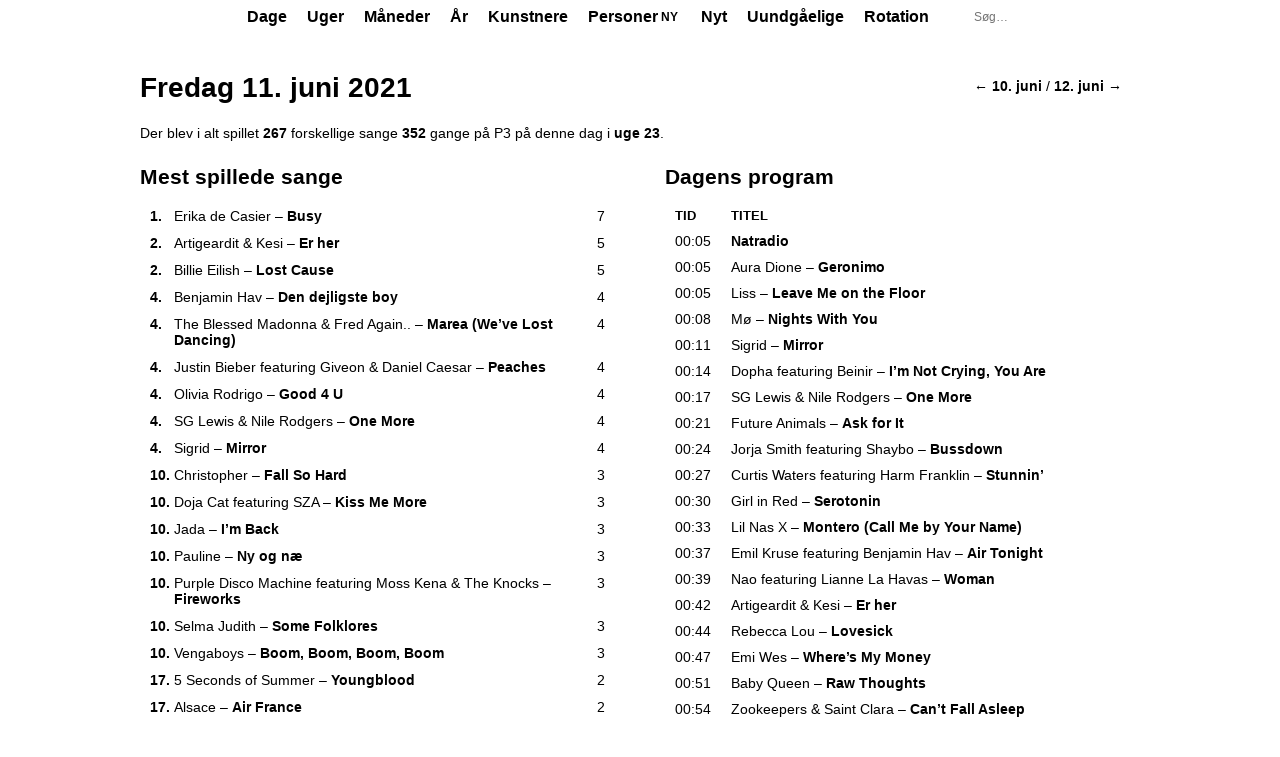

--- FILE ---
content_type: text/html; charset=UTF-8
request_url: https://andyg.dk/p3trends/day/2021/06/11
body_size: 20687
content:
<!DOCTYPE html>
<html lang="da">
<head>
	<title>Fredag 11. juni 2021 | P3 Trends</title>
	<meta charset="utf-8">
	<meta name="viewport" content="width=device-width, initial-scale=1.0">
	<meta property="og:site_name" content="P3 Trends">
	<meta property="og:title" content="Fredag 11. juni 2021 | P3 Trends">
	<meta property="og:url" content="https://andyg.dk/p3trends/day/2021/06/11">
	<meta name="description" content="Der blev i alt spillet 267 forskellige sange 351 gange på P3 på denne dag">
	<meta property="og:description" content="Der blev i alt spillet 267 forskellige sange 351 gange på P3 på denne dag">
	<meta property="og:image" content="https://andyg.dk/p3trends/shareicon-p3.png">
	<meta property="og:type" content="website">
	<link rel="icon" href="/p3trends/favicon-p3.ico">
	<link rel="stylesheet" href="/p3trends/assets/main.css?1765650269">
	<link rel="stylesheet" href="/p3trends/assets/andys-charts/static/css/main.d15bf827.css" />
	<script defer src="/p3trends/assets/andys-charts/static/js/main.f4e06550.js"></script>
</head>
<body class="p3">
	<div id="container">
		<header id="top">
			<div class="c">
				<h1><a href="/p3trends/"><strong>P3</strong> Trends</a></h1>
				<nav class="top-menu tight-menu" aria-label="Primær navigation">
				<ul>
					<li><a href="/p3trends/day/2026/01/16">Dage</a></li>
					<li><a href="/p3trends/week/2026/03">Uger</a></li>
					<li><a href="/p3trends/month/2026/01">Måneder</a></li>
					<li><a href="/p3trends/year/2026">År</a></li>
					<li><a href="/p3trends/artists">Kunstnere</a></li>
					<li><a href="/p3trends/people" class="top-menu-item--with-new">Personer <em class="top-menu-item__new">Ny</em></a></li>
					<li><a href="/p3trends/newtracks">Nyt</a></li>
					<li><a href="/p3trends/unavoidables">Uundgåelige</a></li>
					<li><a href="/p3trends/rotations">Rotation</a></li>
				</ul>
				</nav>
				<form id="search" action="/p3trends/search" method="get" aria-label="Søgefelt">
					<input type="search" name="q" autocapitalize="words" placeholder="Søg&#8230;" title="Søg efter statistik for en kunstner, et track, et program, en person…" maxlength="25" required>
					<input type="hidden" name="go" value="1">
				</form>
			</div>
		</header>
		<main id="content" class="c">
			<nav class="prev-next" aria-label="Naviger frem og tilbage"><div class="prev-next__inner"><a aria-label="Naviger tilbage" accesskey="," href="/p3trends/day/2021/06/10">&larr; 10. juni</a><span class="prev-next__sep"> / </span><a aria-label="Naviger frem" accesskey="." href="/p3trends/day/2021/06/12">12. juni &rarr;</a></div></nav>
			<h1>Fredag 11. juni 2021</h1>
			<p>Der blev i alt spillet <strong>267</strong> forskellige sange <strong>352</strong> gange på P3 på denne dag i <a href="/p3trends/week/2021/23">uge 23</a>.</p>
			<div class="segment">
				<div class="colleft">
					<h2>Mest spillede sange</h2>
					<ul class="chart" role="table">
						<li class="odd" role="row"><span class="t" role="cell"><strong class="pos">1.</strong> <span class="artist-string"><a class="artist" href="/p3trends/music/Erika_de_Casier">Erika de Casier</a></span>&nbsp;&#8211; <a class="track" href="/p3trends/track/Erika_de_Casier/Busy">Busy</a> <strong><a class="uu current-uu" href="/p3trends/unavoidables" title="Denne uges uundgåelige" aria-label="Denne uges uundgåelige">UU</a></strong></span><span class="p" role="cell"> 7</span><span class="b" aria-hidden="true" style="width:100%"></span></li>
						<li role="row"><span class="t" role="cell"><strong class="pos">2.</strong> <span class="artist-string"><a class="artist" href="/p3trends/music/Artigeardit">Artigeardit</a> &amp; <a class="artist" href="/p3trends/music/Kesi">Kesi</a></span>&nbsp;&#8211; <a class="track" href="/p3trends/track/Artigeardit_%26_Kesi/Er_her">Er her</a></span><span class="p" role="cell"> 5</span><span class="b" aria-hidden="true" style="width:71.43%"></span></li>
						<li class="odd" role="row"><span class="t" role="cell"><strong class="pos">2.</strong> <span class="artist-string"><a class="artist" href="/p3trends/music/Billie_Eilish">Billie Eilish</a></span>&nbsp;&#8211; <a class="track" href="/p3trends/track/Billie_Eilish/Lost_Cause">Lost Cause</a></span><span class="p" role="cell"> 5</span><span class="b" aria-hidden="true" style="width:71.43%"></span></li>
						<li role="row"><span class="t" role="cell"><strong class="pos">4.</strong> <span class="artist-string"><a class="artist" href="/p3trends/music/Benjamin_Hav">Benjamin Hav</a></span>&nbsp;&#8211; <a class="track" href="/p3trends/track/Benjamin_Hav/Den_dejligste_boy">Den dejligste boy</a></span><span class="p" role="cell"> 4</span><span class="b" aria-hidden="true" style="width:57.14%"></span></li>
						<li class="odd" role="row"><span class="t" role="cell"><strong class="pos">4.</strong> <span class="artist-string"><a class="artist" href="/p3trends/music/The_Blessed_Madonna">The Blessed Madonna</a> &amp; <a class="artist" href="/p3trends/music/Fred_Again..">Fred Again..</a></span>&nbsp;&#8211; <a class="track" href="/p3trends/track/Fred_Again.._%26_The_Blessed_Madonna/Marea_%28We%27ve_Lost_Dancing%29">Marea (We&#8217;ve Lost Dancing)</a></span><span class="p" role="cell"> 4</span><span class="b" aria-hidden="true" style="width:57.14%"></span></li>
						<li role="row"><span class="t" role="cell"><strong class="pos">4.</strong> <span class="artist-string"><a class="artist" href="/p3trends/music/Justin_Bieber">Justin Bieber</a> <span class="artist-string-prefix">featuring</span> <a class="artist" href="/p3trends/music/Giveon">Giveon</a> &amp; <a class="artist" href="/p3trends/music/Daniel_Caesar">Daniel Caesar</a></span>&nbsp;&#8211; <a class="track" href="/p3trends/track/Justin_Bieber_featuring_Giveon_%26_Daniel_Caesar/Peaches">Peaches</a></span><span class="p" role="cell"> 4</span><span class="b" aria-hidden="true" style="width:57.14%"></span></li>
						<li class="odd" role="row"><span class="t" role="cell"><strong class="pos">4.</strong> <span class="artist-string"><a class="artist" href="/p3trends/music/Olivia_Rodrigo">Olivia Rodrigo</a></span>&nbsp;&#8211; <a class="track" href="/p3trends/track/Olivia_Rodrigo/Good_4_U">Good 4 U</a></span><span class="p" role="cell"> 4</span><span class="b" aria-hidden="true" style="width:57.14%"></span></li>
						<li role="row"><span class="t" role="cell"><strong class="pos">4.</strong> <span class="artist-string"><a class="artist" href="/p3trends/music/SG_Lewis">SG Lewis</a> &amp; <a class="artist" href="/p3trends/music/Nile_Rodgers">Nile Rodgers</a></span>&nbsp;&#8211; <a class="track" href="/p3trends/track/SG_Lewis_%26_Nile_Rodgers/One_More">One More</a></span><span class="p" role="cell"> 4</span><span class="b" aria-hidden="true" style="width:57.14%"></span></li>
						<li class="odd" role="row"><span class="t" role="cell"><strong class="pos">4.</strong> <span class="artist-string"><a class="artist" href="/p3trends/music/Sigrid">Sigrid</a></span>&nbsp;&#8211; <a class="track" href="/p3trends/track/Sigrid/Mirror">Mirror</a></span><span class="p" role="cell"> 4</span><span class="b" aria-hidden="true" style="width:57.14%"></span></li>
						<li role="row"><span class="t" role="cell"><strong class="pos">10.</strong> <span class="artist-string"><a class="artist" href="/p3trends/music/Christopher/232">Christopher</a></span>&nbsp;&#8211; <a class="track" href="/p3trends/track/Christopher/Fall_So_Hard">Fall So Hard</a></span><span class="p" role="cell"> 3</span><span class="b" aria-hidden="true" style="width:42.86%"></span></li>
						<li class="odd" role="row"><span class="t" role="cell"><strong class="pos">10.</strong> <span class="artist-string"><a class="artist" href="/p3trends/music/Doja_Cat">Doja Cat</a> <span class="artist-string-prefix">featuring</span> <a class="artist" href="/p3trends/music/SZA">SZA</a></span>&nbsp;&#8211; <a class="track" href="/p3trends/track/Doja_Cat_featuring_SZA/Kiss_Me_More">Kiss Me More</a> <strong><a class="uu" href="/p3trends/unavoidables" title="P3s uundgåelige i uge 15, 2021" aria-label="P3s uundgåelige i uge 15, 2021">UU</a></strong></span><span class="p" role="cell"> 3</span><span class="b" aria-hidden="true" style="width:42.86%"></span></li>
						<li role="row"><span class="t" role="cell"><strong class="pos">10.</strong> <span class="artist-string"><a class="artist" href="/p3trends/music/Jada">Jada</a></span>&nbsp;&#8211; <a class="track" href="/p3trends/track/Jada/I%27m_Back">I&#8217;m Back</a></span><span class="p" role="cell"> 3</span><span class="b" aria-hidden="true" style="width:42.86%"></span></li>
						<li class="odd" role="row"><span class="t" role="cell"><strong class="pos">10.</strong> <span class="artist-string"><a class="artist" href="/p3trends/music/Pauline/71">Pauline</a></span>&nbsp;&#8211; <a class="track" href="/p3trends/track/Pauline/Ny_og_n%C3%A6">Ny og næ</a> <strong><a class="uu" href="/p3trends/unavoidables" title="P3s uundgåelige i uge 18, 2021" aria-label="P3s uundgåelige i uge 18, 2021">UU</a></strong></span><span class="p" role="cell"> 3</span><span class="b" aria-hidden="true" style="width:42.86%"></span></li>
						<li role="row"><span class="t" role="cell"><strong class="pos">10.</strong> <span class="artist-string"><a class="artist" href="/p3trends/music/Purple_Disco_Machine">Purple Disco Machine</a> <span class="artist-string-prefix">featuring</span> <a class="artist" href="/p3trends/music/Moss_Kena">Moss Kena</a> &amp; <a class="artist" href="/p3trends/music/The_Knocks">The Knocks</a></span>&nbsp;&#8211; <a class="track" href="/p3trends/track/Purple_Disco_Machine_featuring_Moss_Kena_%26_The_Knocks/Fireworks">Fireworks</a> <strong><a class="uu" href="/p3trends/unavoidables" title="P3s uundgåelige i uge 19, 2021" aria-label="P3s uundgåelige i uge 19, 2021">UU</a></strong></span><span class="p" role="cell"> 3</span><span class="b" aria-hidden="true" style="width:42.86%"></span></li>
						<li class="odd" role="row"><span class="t" role="cell"><strong class="pos">10.</strong> <span class="artist-string"><a class="artist" href="/p3trends/music/Selma_Judith">Selma Judith</a></span>&nbsp;&#8211; <a class="track" href="/p3trends/track/Selma_Judith/Some_Folklores">Some Folklores</a> <strong><a class="uu" href="/p3trends/unavoidables" title="P3s uundgåelige i uge 10, 2021" aria-label="P3s uundgåelige i uge 10, 2021">UU</a></strong></span><span class="p" role="cell"> 3</span><span class="b" aria-hidden="true" style="width:42.86%"></span></li>
						<li role="row"><span class="t" role="cell"><strong class="pos">10.</strong> <span class="artist-string"><a class="artist" href="/p3trends/music/Vengaboys">Vengaboys</a></span>&nbsp;&#8211; <a class="track" href="/p3trends/track/Vengaboys/Boom%2C_Boom%2C_Boom%2C_Boom">Boom, Boom, Boom, Boom</a></span><span class="p" role="cell"> 3</span><span class="b" aria-hidden="true" style="width:42.86%"></span></li>
						<li class="odd" role="row"><span class="t" role="cell"><strong class="pos">17.</strong> <span class="artist-string"><a class="artist" href="/p3trends/music/5_Seconds_of_Summer">5 Seconds of Summer</a></span>&nbsp;&#8211; <a class="track" href="/p3trends/track/5_Seconds_of_Summer/Youngblood">Youngblood</a></span><span class="p" role="cell"> 2</span><span class="b" aria-hidden="true" style="width:28.57%"></span></li>
						<li role="row"><span class="t" role="cell"><strong class="pos">17.</strong> <span class="artist-string"><a class="artist" href="/p3trends/music/Alsace">Alsace</a></span>&nbsp;&#8211; <a class="track" href="/p3trends/track/Alsace/Air_France">Air France</a></span><span class="p" role="cell"> 2</span><span class="b" aria-hidden="true" style="width:28.57%"></span></li>
						<li class="odd" role="row"><span class="t" role="cell"><strong class="pos">17.</strong> <span class="artist-string"><a class="artist" href="/p3trends/music/Andreas_Odbjerg">Andreas Odbjerg</a></span>&nbsp;&#8211; <a class="track" href="/p3trends/track/Andreas_Odbjerg/Penge_ind_penge_ud">Penge ind penge ud</a> <strong><a class="uu" href="/p3trends/unavoidables" title="P3s uundgåelige i uge 38, 2020" aria-label="P3s uundgåelige i uge 38, 2020">UU</a></strong></span><span class="p" role="cell"> 2</span><span class="b" aria-hidden="true" style="width:28.57%"></span></li>
						<li role="row"><span class="t" role="cell"><strong class="pos">17.</strong> <span class="artist-string"><a class="artist" href="/p3trends/music/Ariana_Grande">Ariana Grande</a> <span class="artist-string-prefix">featuring</span> <a class="artist" href="/p3trends/music/Nicki_Minaj">Nicki Minaj</a></span>&nbsp;&#8211; <a class="track" href="/p3trends/track/Ariana_Grande_featuring_Nicki_Minaj/Side_to_Side">Side to Side</a></span><span class="p" role="cell"> 2</span><span class="b" aria-hidden="true" style="width:28.57%"></span></li>
						<li class="odd" role="row"><span class="t" role="cell"><strong class="pos">17.</strong> <span class="artist-string"><a class="artist" href="/p3trends/music/Baby_Queen">Baby Queen</a></span>&nbsp;&#8211; <a class="track" href="/p3trends/track/Baby_Queen/Raw_Thoughts">Raw Thoughts</a> <strong><a class="uu" href="/p3trends/unavoidables" title="P3s uundgåelige i uge 14, 2021" aria-label="P3s uundgåelige i uge 14, 2021">UU</a></strong></span><span class="p" role="cell"> 2</span><span class="b" aria-hidden="true" style="width:28.57%"></span></li>
						<li role="row"><span class="t" role="cell"><strong class="pos">17.</strong> <span class="artist-string"><a class="artist" href="/p3trends/music/Bbybites">Bbybites</a></span>&nbsp;&#8211; <a class="track" href="/p3trends/track/Bbybites/Take_Me_Hard">Take Me Hard</a></span><span class="p" role="cell"> 2</span><span class="b" aria-hidden="true" style="width:28.57%"></span></li>
						<li class="odd" role="row"><span class="t" role="cell"><strong class="pos">17.</strong> <span class="artist-string"><a class="artist" href="/p3trends/music/Bellini">Bellini</a></span>&nbsp;&#8211; <a class="track" href="/p3trends/track/Bellini/Samba_de_Janeiro">Samba de Janeiro</a></span><span class="p" role="cell"> 2</span><span class="b" aria-hidden="true" style="width:28.57%"></span></li>
						<li role="row"><span class="t" role="cell"><strong class="pos">17.</strong> <span class="artist-string"><a class="artist" href="/p3trends/music/Bree_Runway">Bree Runway</a></span>&nbsp;&#8211; <a class="track" href="/p3trends/track/Bree_Runway/Hot_Hot">Hot Hot</a></span><span class="p" role="cell"> 2</span><span class="b" aria-hidden="true" style="width:28.57%"></span></li>
						<li class="odd" role="row"><span class="t" role="cell"><strong class="pos">17.</strong> <span class="artist-string"><a class="artist" href="/p3trends/music/BTS">BTS</a></span>&nbsp;&#8211; <a class="track" href="/p3trends/track/BTS/Butter">Butter</a></span><span class="p" role="cell"> 2</span><span class="b" aria-hidden="true" style="width:28.57%"></span></li>
						<li role="row"><span class="t" role="cell"><strong class="pos">17.</strong> <span class="artist-string"><a class="artist" href="/p3trends/music/Chiiild">Chiiild</a></span>&nbsp;&#8211; <a class="track" href="/p3trends/track/Chiiild/Sleepwalking">Sleepwalking</a></span><span class="p" role="cell"> 2</span><span class="b" aria-hidden="true" style="width:28.57%"></span></li>
						<li class="odd" role="row"><span class="t" role="cell"><strong class="pos">17.</strong> <span class="artist-string"><a class="artist" href="/p3trends/music/Coco_O.">Coco O.</a></span>&nbsp;&#8211; <a class="track" href="/p3trends/track/Coco_O./Soldier">Soldier</a></span><span class="p" role="cell"> 2</span><span class="b" aria-hidden="true" style="width:28.57%"></span></li>
						<li role="row"><span class="t" role="cell"><strong class="pos">17.</strong> <span class="artist-string"><a class="artist" href="/p3trends/music/Eee_Gee">Eee Gee</a></span>&nbsp;&#8211; <a class="track" href="/p3trends/track/Eee_Gee/Favourite_Lover">Favourite Lover</a> <strong><a class="uu" href="/p3trends/unavoidables" title="P3s uundgåelige i uge 21, 2021" aria-label="P3s uundgåelige i uge 21, 2021">UU</a></strong></span><span class="p" role="cell"> 2</span><span class="b" aria-hidden="true" style="width:28.57%"></span></li>
						<li class="odd" role="row"><span class="t" role="cell"><strong class="pos">17.</strong> <span class="artist-string"><a class="artist" href="/p3trends/music/Emil_Stabil">Emil Stabil</a></span>&nbsp;&#8211; <a class="track" href="/p3trends/track/Emil_Stabil/Boom_Boom_Boom">Boom Boom Boom</a></span><span class="p" role="cell"> 2</span><span class="b" aria-hidden="true" style="width:28.57%"></span></li>
						<li role="row"><span class="t" role="cell"><strong class="pos">17.</strong> <span class="artist-string"><a class="artist" href="/p3trends/music/Fyr_%26_Flamme">Fyr &amp; Flamme</a></span>&nbsp;&#8211; <a class="track" href="/p3trends/track/Fyr_%26_Flamme/Menneskeforbruger">Menneskeforbruger</a> <strong><a class="uu" href="/p3trends/unavoidables" title="P3s uundgåelige i uge 41, 2020" aria-label="P3s uundgåelige i uge 41, 2020">UU</a></strong></span><span class="p" role="cell"> 2</span><span class="b" aria-hidden="true" style="width:28.57%"></span></li>
					</ul>	</div>
				<div class="colright">
					<h2>Dagens program</h2>
					<table class="log">
						<thead>
							<tr>
								<th scope="col">Tid</th>
								<th scope="col">Titel</th>
							</tr>
						</thead>
						<tbody>
							<tr id="p39613" class="programhead">
								<td>00:05</td>
								<td>
									<h3><span class="program-link">Natradio</span></h3>
					</td>
							</tr>
							<tr class="odd">
								<td title="00:05:02">00:05</td>
								<td><span class="artist-string"><a class="artist" href="/p3trends/music/Aura_Dione">Aura Dione</a></span>&nbsp;&#8211; <a class="track" href="/p3trends/track/Aura_Dione/Geronimo">Geronimo</a> <strong><a class="uu" href="/p3trends/unavoidables" title="P3s uundgåelige i uge 38, 2011" aria-label="P3s uundgåelige i uge 38, 2011">UU</a></strong></td>
							</tr>
							<tr>
								<td title="00:05:09">00:05</td>
								<td><span class="artist-string"><a class="artist" href="/p3trends/music/Liss">Liss</a></span>&nbsp;&#8211; <a class="track" href="/p3trends/track/Liss/Leave_Me_on_the_Floor">Leave Me on the Floor</a></td>
							</tr>
							<tr class="odd">
								<td title="00:08:37">00:08</td>
								<td><span class="artist-string"><a class="artist" href="/p3trends/music/M%C3%B8">Mø</a></span>&nbsp;&#8211; <a class="track" href="/p3trends/track/M%C3%B8/Nights_With_You">Nights With You</a></td>
							</tr>
							<tr>
								<td title="00:11:40">00:11</td>
								<td><span class="artist-string"><a class="artist" href="/p3trends/music/Sigrid">Sigrid</a></span>&nbsp;&#8211; <a class="track" href="/p3trends/track/Sigrid/Mirror">Mirror</a></td>
							</tr>
							<tr class="odd">
								<td title="00:14:45">00:14</td>
								<td><span class="artist-string"><a class="artist" href="/p3trends/music/Dopha">Dopha</a> <span class="artist-string-prefix">featuring</span> <a class="artist" href="/p3trends/music/Beinir">Beinir</a></span>&nbsp;&#8211; <a class="track" href="/p3trends/track/Dopha_featuring_Beinir/I%27m_Not_Crying%2C_You_Are">I&#8217;m Not Crying, You Are</a></td>
							</tr>
							<tr>
								<td title="00:17:24">00:17</td>
								<td><span class="artist-string"><a class="artist" href="/p3trends/music/SG_Lewis">SG Lewis</a> &amp; <a class="artist" href="/p3trends/music/Nile_Rodgers">Nile Rodgers</a></span>&nbsp;&#8211; <a class="track" href="/p3trends/track/SG_Lewis_%26_Nile_Rodgers/One_More">One More</a></td>
							</tr>
							<tr class="odd">
								<td title="00:21:08">00:21</td>
								<td><span class="artist-string"><a class="artist" href="/p3trends/music/Future_Animals">Future Animals</a></span>&nbsp;&#8211; <a class="track" href="/p3trends/track/Future_Animals/Ask_for_It">Ask for It</a> <strong><a class="uu" href="/p3trends/unavoidables" title="P3s uundgåelige i uge 40, 2017" aria-label="P3s uundgåelige i uge 40, 2017">UU</a></strong></td>
							</tr>
							<tr>
								<td title="00:24:20">00:24</td>
								<td><span class="artist-string"><a class="artist" href="/p3trends/music/Jorja_Smith">Jorja Smith</a> <span class="artist-string-prefix">featuring</span> <a class="artist" href="/p3trends/music/Shaybo">Shaybo</a></span>&nbsp;&#8211; <a class="track" href="/p3trends/track/Jorja_Smith_featuring_Shaybo/Bussdown">Bussdown</a></td>
							</tr>
							<tr class="odd">
								<td title="00:27:41">00:27</td>
								<td><span class="artist-string"><a class="artist" href="/p3trends/music/Curtis_Waters">Curtis Waters</a> <span class="artist-string-prefix">featuring</span> <a class="artist" href="/p3trends/music/Harm_Franklin">Harm Franklin</a></span>&nbsp;&#8211; <a class="track" href="/p3trends/track/Curtis_Waters_featuring_Harm_Franklin/Stunnin%27">Stunnin&#8217;</a></td>
							</tr>
							<tr>
								<td title="00:30:00">00:30</td>
								<td><span class="artist-string"><a class="artist" href="/p3trends/music/Girl_in_Red">Girl in Red</a></span>&nbsp;&#8211; <a class="track" href="/p3trends/track/Girl_in_Red/Serotonin">Serotonin</a></td>
							</tr>
							<tr class="odd">
								<td title="00:33:00">00:33</td>
								<td><span class="artist-string"><a class="artist" href="/p3trends/music/Lil_Nas_X">Lil Nas X</a></span>&nbsp;&#8211; <a class="track" href="/p3trends/track/Lil_Nas_X/Montero_%28Call_Me_by_Your_Name%29">Montero (Call Me by Your Name)</a></td>
							</tr>
							<tr>
								<td title="00:37:09">00:37</td>
								<td><span class="artist-string"><a class="artist" href="/p3trends/music/Emil_Kruse">Emil Kruse</a> <span class="artist-string-prefix">featuring</span> <a class="artist" href="/p3trends/music/Benjamin_Hav">Benjamin Hav</a></span>&nbsp;&#8211; <a class="track" href="/p3trends/track/Emil_Kruse_featuring_Benjamin_Hav/Air_Tonight">Air Tonight</a> <strong><a class="uu" href="/p3trends/unavoidables" title="P3s uundgåelige i uge 13, 2019" aria-label="P3s uundgåelige i uge 13, 2019">UU</a></strong></td>
							</tr>
							<tr class="odd">
								<td title="00:39:13">00:39</td>
								<td><span class="artist-string"><a class="artist" href="/p3trends/music/Nao">Nao</a> <span class="artist-string-prefix">featuring</span> <a class="artist" href="/p3trends/music/Lianne_La_Havas">Lianne La Havas</a></span>&nbsp;&#8211; <a class="track" href="/p3trends/track/Nao_featuring_Lianne_La_Havas/Woman">Woman</a></td>
							</tr>
							<tr>
								<td title="00:42:11">00:42</td>
								<td><span class="artist-string"><a class="artist" href="/p3trends/music/Artigeardit">Artigeardit</a> &amp; <a class="artist" href="/p3trends/music/Kesi">Kesi</a></span>&nbsp;&#8211; <a class="track" href="/p3trends/track/Artigeardit_%26_Kesi/Er_her">Er her</a></td>
							</tr>
							<tr class="odd">
								<td title="00:44:40">00:44</td>
								<td><span class="artist-string"><a class="artist" href="/p3trends/music/Rebecca_Lou">Rebecca Lou</a></span>&nbsp;&#8211; <a class="track" href="/p3trends/track/Rebecca_Lou/Lovesick">Lovesick</a> <strong><a class="uu" href="/p3trends/unavoidables" title="P3s uundgåelige i uge 20, 2021" aria-label="P3s uundgåelige i uge 20, 2021">UU</a></strong></td>
							</tr>
							<tr>
								<td title="00:47:50">00:47</td>
								<td><span class="artist-string"><a class="artist" href="/p3trends/music/Emi_Wes">Emi Wes</a></span>&nbsp;&#8211; <a class="track" href="/p3trends/track/Emi_Wes/Where%27s_My_Money">Where&#8217;s My Money</a></td>
							</tr>
							<tr class="odd">
								<td title="00:51:22">00:51</td>
								<td><span class="artist-string"><a class="artist" href="/p3trends/music/Baby_Queen">Baby Queen</a></span>&nbsp;&#8211; <a class="track" href="/p3trends/track/Baby_Queen/Raw_Thoughts">Raw Thoughts</a> <strong><a class="uu" href="/p3trends/unavoidables" title="P3s uundgåelige i uge 14, 2021" aria-label="P3s uundgåelige i uge 14, 2021">UU</a></strong></td>
							</tr>
							<tr>
								<td title="00:54:43">00:54</td>
								<td><span class="artist-string"><a class="artist" href="/p3trends/music/Zookeepers">Zookeepers</a> &amp; <a class="artist" href="/p3trends/music/Saint_Clara">Saint Clara</a></span>&nbsp;&#8211; <a class="track" href="/p3trends/track/Zookeepers_%26_Saint_Clara/Can%27t_Fall_Asleep">Can&#8217;t Fall Asleep</a> <strong><a class="uu" href="/p3trends/unavoidables" title="P3s uundgåelige i uge 20, 2019" aria-label="P3s uundgåelige i uge 20, 2019">UU</a></strong></td>
							</tr>
							<tr class="odd">
								<td title="00:57:22">00:57</td>
								<td><span class="artist-string"><a class="artist" href="/p3trends/music/Mimi_Webb">Mimi Webb</a></span>&nbsp;&#8211; <a class="track" href="/p3trends/track/Mimi_Webb/Good_Without">Good Without</a></td>
							</tr>
							<tr>
								<td title="00:58:00">00:58</td>
								<td><span class="artist-string"><a class="artist" href="/p3trends/music/Lana_Del_Rey">Lana Del Rey</a></span>&nbsp;&#8211; <a class="track" href="/p3trends/track/Lana_Del_Rey/Summertime_Sadness">Summertime Sadness</a></td>
							</tr>
							<tr class="odd">
								<td title="01:03:02">01:03</td>
								<td><span class="artist-string"><a class="artist" href="/p3trends/music/Dj%C3%A4mes_Braun">Djämes Braun</a></span>&nbsp;&#8211; <a class="track" href="/p3trends/track/Dj%C3%A4mes_Braun/Inficeret">Inficeret</a></td>
							</tr>
							<tr>
								<td title="01:03:09">01:03</td>
								<td><span class="artist-string"><a class="artist" href="/p3trends/music/Benjamin_Hav">Benjamin Hav</a></span>&nbsp;&#8211; <a class="track" href="/p3trends/track/Benjamin_Hav/Den_dejligste_boy">Den dejligste boy</a></td>
							</tr>
							<tr class="odd">
								<td title="01:03:32">01:03</td>
								<td><span class="artist-string"><a class="artist" href="/p3trends/music/Benjamin_Hav">Benjamin Hav</a></span>&nbsp;&#8211; <a class="track" href="/p3trends/track/Benjamin_Hav/Den_dejligste_boy">Den dejligste boy</a></td>
							</tr>
							<tr>
								<td title="01:10:00">01:10</td>
								<td><span class="artist-string"><a class="artist" href="/p3trends/music/Bbybites">Bbybites</a></span>&nbsp;&#8211; <a class="track" href="/p3trends/track/Bbybites/Take_Me_Hard">Take Me Hard</a></td>
							</tr>
							<tr class="odd">
								<td title="01:13:07">01:13</td>
								<td><span class="artist-string"><a class="artist" href="/p3trends/music/Lydmor">Lydmor</a></span>&nbsp;&#8211; <a class="track" href="/p3trends/track/Lydmor/If_You_Want_Capacity">If You Want Capacity</a></td>
							</tr>
							<tr>
								<td title="01:16:29">01:16</td>
								<td><span class="artist-string"><a class="artist" href="/p3trends/music/The_Blessed_Madonna">The Blessed Madonna</a> &amp; <a class="artist" href="/p3trends/music/Fred_Again..">Fred Again..</a></span>&nbsp;&#8211; <a class="track" href="/p3trends/track/Fred_Again.._%26_The_Blessed_Madonna/Marea_%28We%27ve_Lost_Dancing%29">Marea (We&#8217;ve Lost Dancing)</a></td>
							</tr>
							<tr class="odd">
								<td title="01:21:55">01:21</td>
								<td><span class="artist-string"><a class="artist" href="/p3trends/music/Betty_Bass">Betty Bass</a></span>&nbsp;&#8211; <a class="track" href="/p3trends/track/Betty_Bass/Young_Love">Young Love</a></td>
							</tr>
							<tr>
								<td title="01:24:04">01:24</td>
								<td><span class="artist-string"><a class="artist" href="/p3trends/music/Lukas_Graham/47">Lukas Graham</a></span>&nbsp;&#8211; <a class="track" href="/p3trends/track/Lukas_Graham/Mama_Said">Mama Said</a></td>
							</tr>
							<tr class="odd">
								<td title="01:27:15">01:27</td>
								<td><span class="artist-string"><a class="artist" href="/p3trends/music/Erika_de_Casier">Erika de Casier</a></span>&nbsp;&#8211; <a class="track" href="/p3trends/track/Erika_de_Casier/Busy">Busy</a> <strong><a class="uu current-uu" href="/p3trends/unavoidables" title="Denne uges uundgåelige" aria-label="Denne uges uundgåelige">UU</a></strong></td>
							</tr>
							<tr>
								<td title="01:30:50">01:30</td>
								<td><span class="artist-string"><a class="artist" href="/p3trends/music/London_Grammar">London Grammar</a></span>&nbsp;&#8211; <a class="track" href="/p3trends/track/London_Grammar/How_Does_It_Feel">How Does It Feel</a> <strong><a class="uu" href="/p3trends/unavoidables" title="P3s uundgåelige i uge 16, 2021" aria-label="P3s uundgåelige i uge 16, 2021">UU</a></strong></td>
							</tr>
							<tr class="odd">
								<td title="01:34:10">01:34</td>
								<td><span class="artist-string"><a class="artist" href="/p3trends/music/Camila_Cabello">Camila Cabello</a> <span class="artist-string-prefix">featuring</span> <a class="artist" href="/p3trends/music/Young_Thug">Young Thug</a></span>&nbsp;&#8211; <a class="track" href="/p3trends/track/Camila_Cabello_featuring_Young_Thug/Havana">Havana</a></td>
							</tr>
							<tr>
								<td title="01:38:19">01:38</td>
								<td><span class="artist-string"><a class="artist" href="/p3trends/music/Fyr_%26_Flamme">Fyr &amp; Flamme</a></span>&nbsp;&#8211; <a class="track" href="/p3trends/track/Fyr_%26_Flamme/Menneskeforbruger">Menneskeforbruger</a> <strong><a class="uu" href="/p3trends/unavoidables" title="P3s uundgåelige i uge 41, 2020" aria-label="P3s uundgåelige i uge 41, 2020">UU</a></strong></td>
							</tr>
							<tr class="odd">
								<td title="01:44:52">01:44</td>
								<td><span class="artist-string"><a class="artist" href="/p3trends/music/Elisha">Elisha</a></span>&nbsp;&#8211; <a class="track" href="/p3trends/track/Elisha/All_Night">All Night</a> <strong><a class="uu" href="/p3trends/unavoidables" title="P3s uundgåelige i uge 17, 2018" aria-label="P3s uundgåelige i uge 17, 2018">UU</a></strong></td>
							</tr>
							<tr>
								<td title="01:48:24">01:48</td>
								<td><span class="artist-string"><a class="artist" href="/p3trends/music/BTS">BTS</a></span>&nbsp;&#8211; <a class="track" href="/p3trends/track/BTS/Butter">Butter</a></td>
							</tr>
							<tr class="odd">
								<td title="01:51:07">01:51</td>
								<td><span class="artist-string"><a class="artist" href="/p3trends/music/Bathsheba">Bathsheba</a></span>&nbsp;&#8211; <a class="track" href="/p3trends/track/Bathsheba/Hit_%27N%27_Run">Hit &#8216;N&#8217; Run</a></td>
							</tr>
							<tr>
								<td title="01:54:01">01:54</td>
								<td><span class="artist-string"><a class="artist" href="/p3trends/music/Rihanna">Rihanna</a></span>&nbsp;&#8211; <a class="track" href="/p3trends/track/Rihanna/Love_on_the_Brain">Love on the Brain</a></td>
							</tr>
							<tr class="odd">
								<td title="01:57:38">01:57</td>
								<td><span class="artist-string"><a class="artist" href="/p3trends/music/Statisk">Statisk</a></span>&nbsp;&#8211; <a class="track" href="/p3trends/track/Statisk/H%C3%B8jhus">Højhus</a> <strong><a class="uu" href="/p3trends/unavoidables" title="P3s uundgåelige i uge 47, 2020" aria-label="P3s uundgåelige i uge 47, 2020">UU</a></strong></td>
							</tr>
							<tr>
								<td title="01:58:00">01:58</td>
								<td><span class="artist-string"><a class="artist" href="/p3trends/music/Panamah">Panamah</a></span>&nbsp;&#8211; <a class="track" href="/p3trends/track/Panamah/B%C3%B8rn_af_natten">Børn af natten</a></td>
							</tr>
							<tr class="odd">
								<td title="02:03:02">02:03</td>
								<td><span class="artist-string"><a class="artist" href="/p3trends/music/Wafande">Wafande</a> <span class="artist-string-prefix">featuring</span> <a class="artist" href="/p3trends/music/Kaka">Kaka</a></span>&nbsp;&#8211; <a class="track" href="/p3trends/track/Wafande_featuring_Kaka/Gi%27_mig_et_smil">Gi&#8217; mig et smil</a></td>
							</tr>
							<tr>
								<td title="02:03:04">02:03</td>
								<td><span class="artist-string"><a class="artist" href="/p3trends/music/Holy_Holy">Holy Holy</a> <span class="artist-string-prefix">featuring</span> <a class="artist" href="/p3trends/music/Queen_P">Queen P</a></span>&nbsp;&#8211; <a class="track" href="/p3trends/track/Holy_Holy_featuring_Queen_P/Port_Rd">Port Rd</a> <strong><a class="uu" href="/p3trends/unavoidables" title="P3s uundgåelige i uge 11, 2021" aria-label="P3s uundgåelige i uge 11, 2021">UU</a></strong></td>
							</tr>
							<tr class="odd">
								<td title="02:06:22">02:06</td>
								<td><span class="artist-string"><a class="artist" href="/p3trends/music/Victor_Leksell">Victor Leksell</a></span>&nbsp;&#8211; <a class="track" href="/p3trends/track/Victor_Leksell/Svag">Svag</a> <strong><a class="uu" href="/p3trends/unavoidables" title="P3s uundgåelige i uge 19, 2020" aria-label="P3s uundgåelige i uge 19, 2020">UU</a></strong></td>
							</tr>
							<tr>
								<td title="02:09:23">02:09</td>
								<td><span class="artist-string"><a class="artist" href="/p3trends/music/Ariana_Grande">Ariana Grande</a></span>&nbsp;&#8211; <a class="track" href="/p3trends/track/Ariana_Grande/Break_Up_With_Your_Girlfriend%2C_I%27m_Bored">Break Up With Your Girlfriend, I&#8217;m Bored</a></td>
							</tr>
							<tr class="odd">
								<td title="02:12:30">02:12</td>
								<td><span class="artist-string"><a class="artist" href="/p3trends/music/Drew_Sycamore">Drew Sycamore</a></span>&nbsp;&#8211; <a class="track" href="/p3trends/track/Drew_Sycamore/Jungle">Jungle</a></td>
							</tr>
							<tr>
								<td title="02:16:04">02:16</td>
								<td><span class="artist-string"><a class="artist" href="/p3trends/music/Citybois">Citybois</a></span>&nbsp;&#8211; <a class="track" href="/p3trends/track/Citybois/Sig_mig">Sig mig</a></td>
							</tr>
							<tr class="odd">
								<td title="02:19:12">02:19</td>
								<td><span class="artist-string"><a class="artist" href="/p3trends/music/Christopher/232">Christopher</a></span>&nbsp;&#8211; <a class="track" href="/p3trends/track/Christopher/Fall_So_Hard">Fall So Hard</a></td>
							</tr>
							<tr>
								<td title="02:22:43">02:22</td>
								<td><span class="artist-string"><a class="artist" href="/p3trends/music/Icekiid">Icekiid</a></span>&nbsp;&#8211; <a class="track" href="/p3trends/track/Icekiid/ErruDumEllaHvad">ErruDumEllaHvad</a></td>
							</tr>
							<tr class="odd">
								<td title="02:25:03">02:25</td>
								<td><span class="artist-string"><a class="artist" href="/p3trends/music/Elba">Elba</a></span>&nbsp;&#8211; <a class="track" href="/p3trends/track/Elba/Sirens">Sirens</a></td>
							</tr>
							<tr>
								<td title="02:28:12">02:28</td>
								<td><span class="artist-string"><a class="artist" href="/p3trends/music/Maddy">Maddy</a></span>&nbsp;&#8211; <a class="track" href="/p3trends/track/Maddy/Island">Island</a></td>
							</tr>
							<tr class="odd">
								<td title="02:31:13">02:31</td>
								<td><span class="artist-string"><a class="artist" href="/p3trends/music/Brimheim">Brimheim</a></span>&nbsp;&#8211; <a class="track" href="/p3trends/track/Brimheim/Call_It_What_You_Want">Call It What You Want</a></td>
							</tr>
							<tr>
								<td title="02:34:42">02:34</td>
								<td><span class="artist-string"><a class="artist" href="/p3trends/music/Jada">Jada</a></span>&nbsp;&#8211; <a class="track" href="/p3trends/track/Jada/I%27m_Back">I&#8217;m Back</a></td>
							</tr>
							<tr class="odd">
								<td title="02:38:15">02:38</td>
								<td><span class="artist-string"><a class="artist" href="/p3trends/music/Maroon_5">Maroon 5</a> <span class="artist-string-prefix">featuring</span> <a class="artist" href="/p3trends/music/Kendrick_Lamar">Kendrick Lamar</a></span>&nbsp;&#8211; <a class="track" href="/p3trends/track/Maroon_5_featuring_Kendrick_Lamar/Don%27t_Wanna_Know">Don&#8217;t Wanna Know</a></td>
							</tr>
							<tr>
								<td title="02:42:20">02:42</td>
								<td><span class="artist-string"><a class="artist" href="/p3trends/music/The_Kid_Laroi">The Kid Laroi</a></span>&nbsp;&#8211; <a class="track" href="/p3trends/track/The_Kid_Laroi/Without_You">Without You</a></td>
							</tr>
							<tr class="odd">
								<td title="02:44:53">02:44</td>
								<td><span class="artist-string"><a class="artist" href="/p3trends/music/Purple_Disco_Machine">Purple Disco Machine</a> <span class="artist-string-prefix">featuring</span> <a class="artist" href="/p3trends/music/Moss_Kena">Moss Kena</a> &amp; <a class="artist" href="/p3trends/music/The_Knocks">The Knocks</a></span>&nbsp;&#8211; <a class="track" href="/p3trends/track/Purple_Disco_Machine_featuring_Moss_Kena_%26_The_Knocks/Fireworks">Fireworks</a> <strong><a class="uu" href="/p3trends/unavoidables" title="P3s uundgåelige i uge 19, 2021" aria-label="P3s uundgåelige i uge 19, 2021">UU</a></strong></td>
							</tr>
							<tr>
								<td title="02:48:10">02:48</td>
								<td><span class="artist-string"><a class="artist" href="/p3trends/music/Doja_Cat">Doja Cat</a> <span class="artist-string-prefix">featuring</span> <a class="artist" href="/p3trends/music/SZA">SZA</a></span>&nbsp;&#8211; <a class="track" href="/p3trends/track/Doja_Cat_featuring_SZA/Kiss_Me_More">Kiss Me More</a> <strong><a class="uu" href="/p3trends/unavoidables" title="P3s uundgåelige i uge 15, 2021" aria-label="P3s uundgåelige i uge 15, 2021">UU</a></strong></td>
							</tr>
							<tr class="odd">
								<td title="02:54:48">02:54</td>
								<td><span class="artist-string"><a class="artist" href="/p3trends/music/Ang%C3%A5ende_Mig">Angående Mig</a></span>&nbsp;&#8211; <a class="track" href="/p3trends/track/Ang%C3%A5ende_Mig/Jeg_elsker_alt_hvad_du_hader_ved_mig">Jeg elsker alt hvad du hader ved mig</a></td>
							</tr>
							<tr>
								<td title="02:57:30">02:57</td>
								<td><span class="artist-string"><a class="artist" href="/p3trends/music/Freja_Kirk">Freja Kirk</a></span>&nbsp;&#8211; <a class="track" href="/p3trends/track/Freja_Kirk/Young_Nights">Young Nights</a></td>
							</tr>
							<tr class="odd">
								<td title="03:03:02">03:03</td>
								<td><span class="artist-string"><a class="artist" href="/p3trends/music/Shaka_Loveless">Shaka Loveless</a></span>&nbsp;&#8211; <a class="track" href="/p3trends/track/Shaka_Loveless/Ikke_mere_tid">Ikke mere tid</a></td>
							</tr>
							<tr>
								<td title="03:03:10">03:03</td>
								<td><span class="artist-string"><a class="artist" href="/p3trends/music/Andreas_Odbjerg">Andreas Odbjerg</a></span>&nbsp;&#8211; <a class="track" href="/p3trends/track/Andreas_Odbjerg/Penge_ind_penge_ud">Penge ind penge ud</a> <strong><a class="uu" href="/p3trends/unavoidables" title="P3s uundgåelige i uge 38, 2020" aria-label="P3s uundgåelige i uge 38, 2020">UU</a></strong></td>
							</tr>
							<tr class="odd">
								<td title="03:06:58">03:06</td>
								<td><span class="artist-string"><a class="artist" href="/p3trends/music/Kops">Kops</a></span>&nbsp;&#8211; <a class="track" href="/p3trends/track/Kops/Salvation">Salvation</a> <strong><a class="uu" href="/p3trends/unavoidables" title="P3s uundgåelige i uge 39, 2018" aria-label="P3s uundgåelige i uge 39, 2018">UU</a></strong></td>
							</tr>
							<tr>
								<td title="03:10:12">03:10</td>
								<td><span class="artist-string"><a class="artist" href="/p3trends/music/Super-Hi">Super-Hi</a> &amp; <a class="artist" href="/p3trends/music/Neeka">Neeka</a></span>&nbsp;&#8211; <a class="track" href="/p3trends/track/Super-Hi_%26_Neeka/Following_the_Sun">Following the Sun</a> <strong><a class="uu" href="/p3trends/unavoidables" title="P3s uundgåelige i uge 7, 2021" aria-label="P3s uundgåelige i uge 7, 2021">UU</a></strong></td>
							</tr>
							<tr class="odd">
								<td title="03:14:00">03:14</td>
								<td><span class="artist-string"><a class="artist" href="/p3trends/music/Natasja">Natasja</a>, <a class="artist" href="/p3trends/music/Tessa/109">Tessa</a> &amp; <a class="artist" href="/p3trends/music/Karen_Mukupa">Karen Mukupa</a></span>&nbsp;&#8211; <a class="track" href="/p3trends/track/Natasja%2C_Tessa_%26_Karen_Mukupa/Til_banken">Til banken</a></td>
							</tr>
							<tr>
								<td title="03:16:52">03:16</td>
								<td><span class="artist-string"><a class="artist" href="/p3trends/music/Billie_Eilish">Billie Eilish</a></span>&nbsp;&#8211; <a class="track" href="/p3trends/track/Billie_Eilish/Lost_Cause">Lost Cause</a></td>
							</tr>
							<tr class="odd">
								<td title="03:20:10">03:20</td>
								<td><span class="artist-string"><a class="artist" href="/p3trends/music/King/284">King</a></span>&nbsp;&#8211; <a class="track" href="/p3trends/track/King/Only_U">Only U</a></td>
							</tr>
							<tr>
								<td title="03:23:40">03:23</td>
								<td><span class="artist-string"><a class="artist" href="/p3trends/music/Greta">Greta</a></span>&nbsp;&#8211; <a class="track" href="/p3trends/track/Greta/Vibrant">Vibrant</a></td>
							</tr>
							<tr class="odd">
								<td title="03:26:56">03:26</td>
								<td><span class="artist-string"><a class="artist" href="/p3trends/music/Coldplay">Coldplay</a> &amp; <a class="artist" href="/p3trends/music/The_Chainsmokers">The Chainsmokers</a></span>&nbsp;&#8211; <a class="track" href="/p3trends/track/Coldplay_%26_The_Chainsmokers/Something_Just_Like_This">Something Just Like This</a></td>
							</tr>
							<tr>
								<td title="03:30:44">03:30</td>
								<td><span class="artist-string"><a class="artist" href="/p3trends/music/Rosa" title="Rosa">RoseeLu</a></span>&nbsp;&#8211; <a class="track" href="/p3trends/track/RoseeLu/Playing_Alone">Playing Alone</a></td>
							</tr>
							<tr class="odd">
								<td title="03:33:34">03:33</td>
								<td><span class="artist-string"><a class="artist" href="/p3trends/music/Regard">Regard</a>, <a class="artist" href="/p3trends/music/Troye_Sivan">Troye Sivan</a> &amp; <a class="artist" href="/p3trends/music/Tate_McRae">Tate McRae</a></span>&nbsp;&#8211; <a class="track" href="/p3trends/track/Regard%2C_Troye_Sivan_%26_Tate_McRae/You">You</a> <strong><a class="uu" href="/p3trends/unavoidables" title="P3s uundgåelige i uge 17, 2021" aria-label="P3s uundgåelige i uge 17, 2021">UU</a></strong></td>
							</tr>
							<tr>
								<td title="03:37:11">03:37</td>
								<td><span class="artist-string"><a class="artist" href="/p3trends/music/Phlake">Phlake</a></span>&nbsp;&#8211; <a class="track" href="/p3trends/track/Phlake/Pregnant">Pregnant</a> <strong><a class="uu" href="/p3trends/unavoidables" title="P3s uundgåelige i uge 39, 2015" aria-label="P3s uundgåelige i uge 39, 2015">UU</a></strong></td>
							</tr>
							<tr class="odd">
								<td title="03:41:40">03:41</td>
								<td><span class="artist-string"><a class="artist" href="/p3trends/music/Lord_Siva">Lord Siva</a></span>&nbsp;&#8211; <a class="track" href="/p3trends/track/Lord_Siva/Stjernerne">Stjernerne</a></td>
							</tr>
							<tr>
								<td title="03:44:20">03:44</td>
								<td><span class="artist-string"><a class="artist" href="/p3trends/music/Artigeardit">Artigeardit</a> &amp; <a class="artist" href="/p3trends/music/Kesi">Kesi</a></span>&nbsp;&#8211; <a class="track" href="/p3trends/track/Artigeardit_%26_Kesi/Er_her">Er her</a></td>
							</tr>
							<tr class="odd">
								<td title="03:46:56">03:46</td>
								<td><span class="artist-string"><a class="artist" href="/p3trends/music/Mekdes">Mekdes</a></span>&nbsp;&#8211; <a class="track" href="/p3trends/track/Mekdes/Lonely">Lonely</a></td>
							</tr>
							<tr>
								<td title="03:50:20">03:50</td>
								<td><span class="artist-string"><a class="artist" href="/p3trends/music/Justin_Bieber">Justin Bieber</a> <span class="artist-string-prefix">featuring</span> <a class="artist" href="/p3trends/music/Giveon">Giveon</a> &amp; <a class="artist" href="/p3trends/music/Daniel_Caesar">Daniel Caesar</a></span>&nbsp;&#8211; <a class="track" href="/p3trends/track/Justin_Bieber_featuring_Giveon_%26_Daniel_Caesar/Peaches">Peaches</a></td>
							</tr>
							<tr class="odd">
								<td title="03:53:27">03:53</td>
								<td><span class="artist-string"><a class="artist" href="/p3trends/music/Uro">Uro</a></span>&nbsp;&#8211; <a class="track" href="/p3trends/track/Uro/N%C3%A5r_jeg_bli%27r_til_jord">Når jeg bli&#8217;r til jord</a> <strong><a class="uu" href="/p3trends/unavoidables" title="P3s uundgåelige i uge 44, 2020" aria-label="P3s uundgåelige i uge 44, 2020">UU</a></strong></td>
							</tr>
							<tr>
								<td title="03:56:30">03:56</td>
								<td><span class="artist-string"><a class="artist" href="/p3trends/music/Adele">Adele</a></span>&nbsp;&#8211; <a class="track" href="/p3trends/track/Adele/Send_My_Love_%28To_Your_New_Lover%29">Send My Love (To Your New Lover)</a></td>
							</tr>
							<tr class="odd">
								<td title="03:58:00">03:58</td>
								<td><span class="artist-string"><a class="artist" href="/p3trends/music/Miley_Cyrus">Miley Cyrus</a></span>&nbsp;&#8211; <a class="track" href="/p3trends/track/Miley_Cyrus/Midnight_Sky">Midnight Sky</a></td>
							</tr>
							<tr>
								<td title="04:03:01">04:03</td>
								<td><span class="artist-string"><a class="artist" href="/p3trends/music/Maja_og_de_sarte_sj%C3%A6le">Maja og de sarte sjæle</a></span>&nbsp;&#8211; <a class="track" href="/p3trends/track/Maja_og_de_sarte_sj%C3%A6le/Uden_dig_%28Gettic_Remix%29">Uden dig (Gettic Remix)</a></td>
							</tr>
							<tr class="odd">
								<td title="04:03:03">04:03</td>
								<td><span class="artist-string"><a class="artist" href="/p3trends/music/Chvrches">Chvrches</a> &amp; <a class="artist" href="/p3trends/music/Robert_Smith">Robert Smith</a></span>&nbsp;&#8211; <a class="track" href="/p3trends/track/Chvrches_%26_Robert_Smith/How_Not_to_Drown">How Not to Drown</a></td>
							</tr>
							<tr>
								<td title="04:07:00">04:07</td>
								<td><span class="artist-string"><a class="artist" href="/p3trends/music/Mina_Okabe">Mina Okabe</a></span>&nbsp;&#8211; <a class="track" href="/p3trends/track/Mina_Okabe/I%27m_Done">I&#8217;m Done</a> <strong><a class="uu" href="/p3trends/unavoidables" title="P3s uundgåelige i uge 48, 2020" aria-label="P3s uundgåelige i uge 48, 2020">UU</a></strong></td>
							</tr>
							<tr class="odd">
								<td title="04:07:24">04:07</td>
								<td><span class="artist-string"><a class="artist" href="/p3trends/music/Mina_Okabe">Mina Okabe</a></span>&nbsp;&#8211; <a class="track" href="/p3trends/track/Mina_Okabe/I%27m_Done">I&#8217;m Done</a> <strong><a class="uu" href="/p3trends/unavoidables" title="P3s uundgåelige i uge 48, 2020" aria-label="P3s uundgåelige i uge 48, 2020">UU</a></strong></td>
							</tr>
							<tr>
								<td title="04:13:22">04:13</td>
								<td><span class="artist-string"><a class="artist" href="/p3trends/music/Jung/116">Jung</a></span>&nbsp;&#8211; <a class="track" href="/p3trends/track/Jung/Tur_retur">Tur retur</a></td>
							</tr>
							<tr class="odd">
								<td title="04:16:44">04:16</td>
								<td><span class="artist-string"><a class="artist" href="/p3trends/music/Saint_Clara">Saint Clara</a></span>&nbsp;&#8211; <a class="track" href="/p3trends/track/Saint_Clara/Girl_Like_You">Girl Like You</a></td>
							</tr>
							<tr>
								<td title="04:19:22">04:19</td>
								<td><span class="artist-string"><a class="artist" href="/p3trends/music/Eee_Gee">Eee Gee</a></span>&nbsp;&#8211; <a class="track" href="/p3trends/track/Eee_Gee/Favourite_Lover">Favourite Lover</a> <strong><a class="uu" href="/p3trends/unavoidables" title="P3s uundgåelige i uge 21, 2021" aria-label="P3s uundgåelige i uge 21, 2021">UU</a></strong></td>
							</tr>
							<tr class="odd">
								<td title="04:22:46">04:22</td>
								<td><span class="artist-string"><a class="artist" href="/p3trends/music/Shawn_Mendes">Shawn Mendes</a></span>&nbsp;&#8211; <a class="track" href="/p3trends/track/Shawn_Mendes/Stitches">Stitches</a> <strong><a class="uu" href="/p3trends/unavoidables" title="P3s uundgåelige i uge 40, 2015" aria-label="P3s uundgåelige i uge 40, 2015">UU</a></strong></td>
							</tr>
							<tr>
								<td title="04:26:16">04:26</td>
								<td><span class="artist-string"><a class="artist" href="/p3trends/music/Dayyani">Dayyani</a></span>&nbsp;&#8211; <a class="track" href="/p3trends/track/Dayyani/Goddess">Goddess</a></td>
							</tr>
							<tr class="odd">
								<td title="04:28:50">04:28</td>
								<td><span class="artist-string"><a class="artist" href="/p3trends/music/Hans_Philip">Hans Philip</a></span>&nbsp;&#8211; <a class="track" href="/p3trends/track/Hans_Philip/Drenge_%26_piger">Drenge &amp; piger</a></td>
							</tr>
							<tr>
								<td title="04:31:27">04:31</td>
								<td><span class="artist-string"><a class="artist" href="/p3trends/music/Erika_de_Casier">Erika de Casier</a></span>&nbsp;&#8211; <a class="track" href="/p3trends/track/Erika_de_Casier/Busy">Busy</a> <strong><a class="uu current-uu" href="/p3trends/unavoidables" title="Denne uges uundgåelige" aria-label="Denne uges uundgåelige">UU</a></strong></td>
							</tr>
							<tr class="odd">
								<td title="04:35:01">04:35</td>
								<td><span class="artist-string"><a class="artist" href="/p3trends/music/Twenty_One_Pilots">Twenty One Pilots</a></span>&nbsp;&#8211; <a class="track" href="/p3trends/track/Twenty_One_Pilots/Shy_Away">Shy Away</a></td>
							</tr>
							<tr>
								<td title="04:38:02">04:38</td>
								<td><span class="artist-string"><a class="artist" href="/p3trends/music/Lukas_Graham/47">Lukas Graham</a></span>&nbsp;&#8211; <a class="track" href="/p3trends/track/Lukas_Graham/7_Years">7 Years</a></td>
							</tr>
							<tr class="odd">
								<td title="04:42:17">04:42</td>
								<td><span class="artist-string"><a class="artist" href="/p3trends/music/H%C3%B8ker">Høker</a></span>&nbsp;&#8211; <a class="track" href="/p3trends/track/H%C3%B8ker/Ud_af_dig">Ud af dig</a> <strong><a class="uu" href="/p3trends/unavoidables" title="P3s uundgåelige i uge 26, 2020" aria-label="P3s uundgåelige i uge 26, 2020">UU</a></strong></td>
							</tr>
							<tr>
								<td title="04:45:35">04:45</td>
								<td><span class="artist-string"><a class="artist" href="/p3trends/music/Pauline/71">Pauline</a></span>&nbsp;&#8211; <a class="track" href="/p3trends/track/Pauline/Ny_og_n%C3%A6">Ny og næ</a> <strong><a class="uu" href="/p3trends/unavoidables" title="P3s uundgåelige i uge 18, 2021" aria-label="P3s uundgåelige i uge 18, 2021">UU</a></strong></td>
							</tr>
							<tr class="odd">
								<td title="04:48:31">04:48</td>
								<td><span class="artist-string"><a class="artist" href="/p3trends/music/M%C3%B8">Mø</a></span>&nbsp;&#8211; <a class="track" href="/p3trends/track/M%C3%B8/Live_to_Survive">Live to Survive</a> <strong><a class="uu" href="/p3trends/unavoidables" title="Sidste uges uundgåelige" aria-label="Sidste uges uundgåelige">UU</a></strong></td>
							</tr>
							<tr>
								<td title="04:54:34">04:54</td>
								<td><span class="artist-string"><a class="artist" href="/p3trends/music/Anne-Marie">Anne-Marie</a>, <a class="artist" href="/p3trends/music/KSI">KSI</a> &amp; <a class="artist" href="/p3trends/music/Digital_Farm_Animals">Digital Farm Animals</a></span>&nbsp;&#8211; <a class="track" href="/p3trends/track/Anne-Marie%2C_KSI_%26_Digital_Farm_Animals/Don%27t_Play">Don&#8217;t Play</a></td>
							</tr>
							<tr class="odd">
								<td title="04:57:41">04:57</td>
								<td><span class="artist-string"><a class="artist" href="/p3trends/music/Fraads">Fraads</a></span>&nbsp;&#8211; <a class="track" href="/p3trends/track/Fraads/D%C3%B8de_i_dine_arme">Døde i dine arme</a> <strong><a class="uu" href="/p3trends/unavoidables" title="P3s uundgåelige i uge 17, 2019" aria-label="P3s uundgåelige i uge 17, 2019">UU</a></strong></td>
							</tr>
							<tr>
								<td title="04:58:00">04:58</td>
								<td><span class="artist-string"><a class="artist" href="/p3trends/music/Maroon_5">Maroon 5</a></span>&nbsp;&#8211; <a class="track" href="/p3trends/track/Maroon_5/Sugar">Sugar</a></td>
							</tr>
							<tr class="odd">
								<td title="05:03:07">05:03</td>
								<td><span class="artist-string"><a class="artist" href="/p3trends/music/Rasmus_Seebach">Rasmus Seebach</a></span>&nbsp;&#8211; <a class="track" href="/p3trends/track/Rasmus_Seebach/Lidt_i_fem">Lidt i fem</a></td>
							</tr>
							<tr>
								<td title="05:03:09">05:03</td>
								<td><span class="artist-string"><a class="artist" href="/p3trends/music/Coco_O.">Coco O.</a></span>&nbsp;&#8211; <a class="track" href="/p3trends/track/Coco_O./Soldier">Soldier</a></td>
							</tr>
							<tr class="odd">
								<td title="05:06:52">05:06</td>
								<td><span class="artist-string"><a class="artist" href="/p3trends/music/Nicklas_Sahl">Nicklas Sahl</a></span>&nbsp;&#8211; <a class="track" href="/p3trends/track/Nicklas_Sahl/New_Eyes">New Eyes</a></td>
							</tr>
							<tr>
								<td title="05:10:16">05:10</td>
								<td><span class="artist-string"><a class="artist" href="/p3trends/music/Kidd">Kidd</a></span>&nbsp;&#8211; <a class="track" href="/p3trends/track/Kidd/Buongiorno">Buongiorno</a></td>
							</tr>
							<tr class="odd">
								<td title="05:13:49">05:13</td>
								<td><span class="artist-string"><a class="artist" href="/p3trends/music/Tones_and_I">Tones and I</a></span>&nbsp;&#8211; <a class="track" href="/p3trends/track/Tones_and_I/Fly_Away">Fly Away</a></td>
							</tr>
							<tr>
								<td title="05:16:41">05:16</td>
								<td><span class="artist-string"><a class="artist" href="/p3trends/music/The_Blessed_Madonna">The Blessed Madonna</a> &amp; <a class="artist" href="/p3trends/music/Fred_Again..">Fred Again..</a></span>&nbsp;&#8211; <a class="track" href="/p3trends/track/Fred_Again.._%26_The_Blessed_Madonna/Marea_%28We%27ve_Lost_Dancing%29">Marea (We&#8217;ve Lost Dancing)</a></td>
							</tr>
							<tr class="odd">
								<td title="05:21:31">05:21</td>
								<td><span class="artist-string"><a class="artist" href="/p3trends/music/Off_Bloom">Off Bloom</a></span>&nbsp;&#8211; <a class="track" href="/p3trends/track/Off_Bloom/Love_to_Hate_It">Love to Hate It</a> <strong><a class="uu" href="/p3trends/unavoidables" title="P3s uundgåelige i uge 43, 2016" aria-label="P3s uundgåelige i uge 43, 2016">UU</a></strong></td>
							</tr>
							<tr>
								<td title="05:24:40">05:24</td>
								<td><span class="artist-string"><a class="artist" href="/p3trends/music/Fabr%C3%A4k">Fabräk</a></span>&nbsp;&#8211; <a class="track" href="/p3trends/track/Fabr%C3%A4k/Daarligt">Daarligt</a></td>
							</tr>
							<tr class="odd">
								<td title="05:27:34">05:27</td>
								<td><span class="artist-string"><a class="artist" href="/p3trends/music/Julias_Moon">Julias Moon</a></span>&nbsp;&#8211; <a class="track" href="/p3trends/track/Julias_Moon/Lipstick_Lies">Lipstick Lies</a></td>
							</tr>
							<tr>
								<td title="05:30:50">05:30</td>
								<td><span class="artist-string"><a class="artist" href="/p3trends/music/Travis_Scott">Travis Scott</a> &amp; <a class="artist" href="/p3trends/music/Hvme">Hvme</a></span>&nbsp;&#8211; <a class="track" href="/p3trends/track/Travis_Scott_%26_Hvme/Goosebumps_%28Remix%29">Goosebumps (Remix)</a></td>
							</tr>
							<tr class="odd">
								<td title="05:33:27">05:33</td>
								<td><span class="artist-string"><a class="artist" href="/p3trends/music/Statisk">Statisk</a></span>&nbsp;&#8211; <a class="track" href="/p3trends/track/Statisk/Ingen_vej_uden_om">Ingen vej uden om</a></td>
							</tr>
							<tr>
								<td title="05:37:15">05:37</td>
								<td><span class="artist-string"><a class="artist" href="/p3trends/music/Lorde">Lorde</a></span>&nbsp;&#8211; <a class="track" href="/p3trends/track/Lorde/Green_Light">Green Light</a> <strong><a class="uu" href="/p3trends/unavoidables" title="P3s uundgåelige i uge 10, 2017" aria-label="P3s uundgåelige i uge 10, 2017">UU</a></strong></td>
							</tr>
							<tr class="odd">
								<td title="05:41:45">05:41</td>
								<td><span class="artist-string"><a class="artist" href="/p3trends/music/Vera">Vera</a> &amp; <a class="artist" href="/p3trends/music/Jada">Jada</a></span>&nbsp;&#8211; <a class="track" href="/p3trends/track/Vera_%26_Jada/Lifetime">Lifetime</a></td>
							</tr>
							<tr>
								<td title="05:44:33">05:44</td>
								<td><span class="artist-string"><a class="artist" href="/p3trends/music/Olivia_Rodrigo">Olivia Rodrigo</a></span>&nbsp;&#8211; <a class="track" href="/p3trends/track/Olivia_Rodrigo/Good_4_U">Good 4 U</a></td>
							</tr>
							<tr class="odd">
								<td title="05:47:32">05:47</td>
								<td><span class="artist-string"><a class="artist" href="/p3trends/music/Soleima">Soleima</a></span>&nbsp;&#8211; <a class="track" href="/p3trends/track/Soleima/Low_Life">Low Life</a> <strong><a class="uu" href="/p3trends/unavoidables" title="P3s uundgåelige i uge 3, 2018" aria-label="P3s uundgåelige i uge 3, 2018">UU</a></strong></td>
							</tr>
							<tr>
								<td title="05:50:27">05:50</td>
								<td><span class="artist-string"><a class="artist" href="/p3trends/music/Sigrid">Sigrid</a></span>&nbsp;&#8211; <a class="track" href="/p3trends/track/Sigrid/Mirror">Mirror</a></td>
							</tr>
							<tr class="odd">
								<td title="05:53:00">05:53</td>
								<td><span class="artist-string"><a class="artist" href="/p3trends/music/Doja_Cat">Doja Cat</a> <span class="artist-string-prefix">featuring</span> <a class="artist" href="/p3trends/music/Gucci_Mane">Gucci Mane</a></span>&nbsp;&#8211; <a class="track" href="/p3trends/track/Doja_Cat_featuring_Gucci_Mane/Like_That">Like That</a></td>
							</tr>
							<tr>
								<td title="05:55:20">05:55</td>
								<td><span class="artist-string"><a class="artist" href="/p3trends/music/Suspekt">Suspekt</a></span>&nbsp;&#8211; <a class="track" href="/p3trends/track/Suspekt/S.U.S.P.E.K.T.">S.U.S.P.E.K.T.</a></td>
							</tr>
							<tr class="odd">
								<td title="05:58:19">05:58</td>
								<td><span class="artist-string"><a class="artist" href="/p3trends/music/Bathsheba">Bathsheba</a></span>&nbsp;&#8211; <a class="track" href="/p3trends/track/Bathsheba/Run">Run</a></td>
							</tr>
							<tr id="p39614" class="programhead anew">
								<td>06:04</td>
								<td>
									<h3><a class="program-link" href="/p3trends/series/go-morgen-p3-759478922000">Go&#8217; Morgen P3</a></h3>
					<p>Det er fredag, og det betyder, at weekenden er LIGE på trapperne. Det betyder også, at vi skal have sat gang i både fredagssangen og en 100-sekunders-quizzen!</p><p>Magnus Heunicke vil fra 1. juli opspore coronasmitte via afføring i spildevand. Men er der egentlig andet spændende, man kan finde i spildevandet? Det snakker vi med <a class="person" href="/p3trends/person/Jes_Clauson-Kaas">Jes Clauson-Kaas</a>, chefkonsulent hos Hofor, om.</p><p>Er du nogensinde flyttet hjem til dine forældre for 6. gang? Dét er <a class="person" href="/p3trends/person/Sys_Bjerre">Sys Bjerre</a>, og i dag leder vi efter en lytter, der kan slå hende!</p><p>Vi skal selvfølgelig også høre vores helt egen, uofficielle EM-sang &#8220;Kåsser Danmark&#8221; - smukt udført af &#8220;<a class="person" href="/p3trends/person/Lidt_Til_L%C3%A6gterne">Lidt Til Lægterne</a>&#8221;.</p>
					</td>
							</tr>
							<tr>
								<td title="06:04:20">06:04</td>
								<td><span class="artist-string"><a class="artist" href="/p3trends/music/Selma_Judith">Selma Judith</a></span>&nbsp;&#8211; <a class="track" href="/p3trends/track/Selma_Judith/Some_Folklores">Some Folklores</a> <strong><a class="uu" href="/p3trends/unavoidables" title="P3s uundgåelige i uge 10, 2021" aria-label="P3s uundgåelige i uge 10, 2021">UU</a></strong></td>
							</tr>
							<tr class="odd">
								<td title="06:04:21">06:04</td>
								<td><span class="artist-string"><a class="artist" href="/p3trends/music/Selma_Judith">Selma Judith</a></span>&nbsp;&#8211; <a class="track" href="/p3trends/track/Selma_Judith/Some_Folklores">Some Folklores</a> <strong><a class="uu" href="/p3trends/unavoidables" title="P3s uundgåelige i uge 10, 2021" aria-label="P3s uundgåelige i uge 10, 2021">UU</a></strong></td>
							</tr>
							<tr>
								<td title="06:04:44">06:04</td>
								<td><span class="artist-string"><a class="artist" href="/p3trends/music/Selma_Judith">Selma Judith</a></span>&nbsp;&#8211; <a class="track" href="/p3trends/track/Selma_Judith/Some_Folklores">Some Folklores</a> <strong><a class="uu" href="/p3trends/unavoidables" title="P3s uundgåelige i uge 10, 2021" aria-label="P3s uundgåelige i uge 10, 2021">UU</a></strong></td>
							</tr>
							<tr class="odd">
								<td title="06:14:32">06:14</td>
								<td><span class="artist-string"><a class="artist" href="/p3trends/music/Chiiild">Chiiild</a></span>&nbsp;&#8211; <a class="track" href="/p3trends/track/Chiiild/Sleepwalking">Sleepwalking</a></td>
							</tr>
							<tr>
								<td title="06:17:37">06:17</td>
								<td><span class="artist-string"><a class="artist" href="/p3trends/music/Barselona">Barselona</a> <span class="artist-string-prefix">featuring</span> <a class="artist" href="/p3trends/music/Th%C3%B8ger_Dixgaard">Thøger Dixgaard</a></span>&nbsp;&#8211; <a class="track" href="/p3trends/track/Barselona_featuring_Th%C3%B8ger_Dixgaard/Hvorn%C3%A5r">Hvornår</a></td>
							</tr>
							<tr class="odd">
								<td title="06:23:50">06:23</td>
								<td><span class="artist-string"><a class="artist" href="/p3trends/music/Purple_Disco_Machine">Purple Disco Machine</a> <span class="artist-string-prefix">featuring</span> <a class="artist" href="/p3trends/music/Moss_Kena">Moss Kena</a> &amp; <a class="artist" href="/p3trends/music/The_Knocks">The Knocks</a></span>&nbsp;&#8211; <a class="track" href="/p3trends/track/Purple_Disco_Machine_featuring_Moss_Kena_%26_The_Knocks/Fireworks">Fireworks</a> <strong><a class="uu" href="/p3trends/unavoidables" title="P3s uundgåelige i uge 19, 2021" aria-label="P3s uundgåelige i uge 19, 2021">UU</a></strong></td>
							</tr>
							<tr>
								<td title="06:28:00">06:28</td>
								<td><span class="artist-string"><a class="artist" href="/p3trends/music/Bruno_Mars">Bruno Mars</a></span>&nbsp;&#8211; <a class="track" href="/p3trends/track/Bruno_Mars/Locked_Out_of_Heaven">Locked Out of Heaven</a></td>
							</tr>
							<tr class="odd">
								<td title="06:32:39">06:32</td>
								<td><span class="artist-string"><a class="artist" href="/p3trends/music/Justin_Bieber">Justin Bieber</a> <span class="artist-string-prefix">featuring</span> <a class="artist" href="/p3trends/music/Giveon">Giveon</a> &amp; <a class="artist" href="/p3trends/music/Daniel_Caesar">Daniel Caesar</a></span>&nbsp;&#8211; <a class="track" href="/p3trends/track/Justin_Bieber_featuring_Giveon_%26_Daniel_Caesar/Peaches">Peaches</a></td>
							</tr>
							<tr>
								<td title="06:39:59">06:39</td>
								<td><span class="artist-string"><a class="artist" href="/p3trends/music/SG_Lewis">SG Lewis</a> &amp; <a class="artist" href="/p3trends/music/Nile_Rodgers">Nile Rodgers</a></span>&nbsp;&#8211; <a class="track" href="/p3trends/track/SG_Lewis_%26_Nile_Rodgers/One_More">One More</a></td>
							</tr>
							<tr class="odd">
								<td title="06:43:27">06:43</td>
								<td><span class="artist-string"><a class="artist" href="/p3trends/music/Phlake">Phlake</a> &amp; <a class="artist" href="/p3trends/music/Wads" title="Wads">Mercedes the Virus</a> <span class="artist-string-prefix">featuring</span> <a class="artist" href="/p3trends/music/Awinbeh_Ayagiba" title="Awinbeh Ayagiba">Awinbeh</a></span>&nbsp;&#8211; <a class="track" href="/p3trends/track/Phlake_%26_Mercedes_the_Virus_featuring_Awinbeh/Sleepwalker">Sleepwalker</a></td>
							</tr>
							<tr>
								<td title="06:50:04">06:50</td>
								<td><span class="artist-string"><a class="artist" href="/p3trends/music/Alsace">Alsace</a></span>&nbsp;&#8211; <a class="track" href="/p3trends/track/Alsace/Air_France">Air France</a></td>
							</tr>
							<tr class="odd">
								<td title="06:56:51">06:56</td>
								<td><span class="artist-string"><a class="artist" href="/p3trends/music/Ariana_Grande">Ariana Grande</a> <span class="artist-string-prefix">featuring</span> <a class="artist" href="/p3trends/music/Nicki_Minaj">Nicki Minaj</a></span>&nbsp;&#8211; <a class="track" href="/p3trends/track/Ariana_Grande_featuring_Nicki_Minaj/Side_to_Side">Side to Side</a></td>
							</tr>
							<tr>
								<td title="06:58:00">06:58</td>
								<td><span class="artist-string"><a class="artist" href="/p3trends/music/Ariana_Grande">Ariana Grande</a> <span class="artist-string-prefix">featuring</span> <a class="artist" href="/p3trends/music/Nicki_Minaj">Nicki Minaj</a></span>&nbsp;&#8211; <a class="track" href="/p3trends/track/Ariana_Grande_featuring_Nicki_Minaj/Side_to_Side">Side to Side</a></td>
							</tr>
							<tr class="odd">
								<td title="07:04:59">07:04</td>
								<td><span class="artist-string"><a class="artist" href="/p3trends/music/Glass_Animals">Glass Animals</a></span>&nbsp;&#8211; <a class="track" href="/p3trends/track/Glass_Animals/Heat_Waves">Heat Waves</a></td>
							</tr>
							<tr>
								<td title="07:08:30">07:08</td>
								<td><span class="artist-string"><a class="artist" href="/p3trends/music/Scarlet_Pleasure">Scarlet Pleasure</a></span>&nbsp;&#8211; <a class="track" href="/p3trends/track/Scarlet_Pleasure/Somebody_Else">Somebody Else</a></td>
							</tr>
							<tr class="odd">
								<td title="07:15:41">07:15</td>
								<td><span class="artist-string"><a class="artist" href="/p3trends/music/Artigeardit">Artigeardit</a> &amp; <a class="artist" href="/p3trends/music/Kesi">Kesi</a></span>&nbsp;&#8211; <a class="track" href="/p3trends/track/Artigeardit_%26_Kesi/Er_her">Er her</a></td>
							</tr>
							<tr>
								<td title="07:19:06">07:19</td>
								<td><span class="artist-string"><a class="artist" href="/p3trends/music/Taylor_Swift">Taylor Swift</a></span>&nbsp;&#8211; <a class="track" href="/p3trends/track/Taylor_Swift/Willow">Willow</a></td>
							</tr>
							<tr class="odd">
								<td title="07:28:00">07:28</td>
								<td><span class="artist-string"><a class="artist" href="/p3trends/music/L.O.C.">L.O.C.</a> <span class="artist-string-prefix">featuring</span> <a class="artist" href="/p3trends/music/Barbara_Moleko">Barbara Moleko</a></span>&nbsp;&#8211; <a class="track" href="/p3trends/track/L.O.C._featuring_Barbara_Moleko/Helt_min_egen">Helt min egen</a></td>
							</tr>
							<tr>
								<td title="07:32:46">07:32</td>
								<td><span class="artist-string"><a class="artist" href="/p3trends/music/The_Weeknd">The Weeknd</a></span>&nbsp;&#8211; <a class="track" href="/p3trends/track/The_Weeknd/Save_Your_Tears">Save Your Tears</a></td>
							</tr>
							<tr class="odd">
								<td title="07:39:28">07:39</td>
								<td><span class="artist-string"><a class="artist" href="/p3trends/music/Billie_Eilish">Billie Eilish</a></span>&nbsp;&#8211; <a class="track" href="/p3trends/track/Billie_Eilish/Lost_Cause">Lost Cause</a></td>
							</tr>
							<tr>
								<td title="07:46:42">07:46</td>
								<td><span class="artist-string"><a class="artist" href="/p3trends/music/Erika_de_Casier">Erika de Casier</a></span>&nbsp;&#8211; <a class="track" href="/p3trends/track/Erika_de_Casier/Busy">Busy</a> <strong><a class="uu current-uu" href="/p3trends/unavoidables" title="Denne uges uundgåelige" aria-label="Denne uges uundgåelige">UU</a></strong></td>
							</tr>
							<tr class="odd">
								<td title="07:51:04">07:51</td>
								<td><span class="artist-string"><a class="artist" href="/p3trends/music/Hailee_Steinfeld">Hailee Steinfeld</a> &amp; <a class="artist" href="/p3trends/music/Grey">Grey</a> <span class="artist-string-prefix">featuring</span> <a class="artist" href="/p3trends/music/Zedd">Zedd</a></span>&nbsp;&#8211; <a class="track" href="/p3trends/track/Hailee_Steinfeld_%26_Grey_featuring_Zedd/Starving">Starving</a> <strong><a class="uu" href="/p3trends/unavoidables" title="P3s uundgåelige i uge 35, 2016" aria-label="P3s uundgåelige i uge 35, 2016">UU</a></strong></td>
							</tr>
							<tr>
								<td title="07:57:33">07:57</td>
								<td><span class="artist-string"><a class="artist" href="/p3trends/music/Soleima">Soleima</a></span>&nbsp;&#8211; <a class="track" href="/p3trends/track/Soleima/Force_of_Nature">Force of Nature</a></td>
							</tr>
							<tr class="odd">
								<td title="07:58:01">07:58</td>
								<td><span class="artist-string"><a class="artist" href="/p3trends/music/Soleima">Soleima</a></span>&nbsp;&#8211; <a class="track" href="/p3trends/track/Soleima/Force_of_Nature">Force of Nature</a></td>
							</tr>
							<tr>
								<td title="08:04:50">08:04</td>
								<td><span class="artist-string"><a class="artist" href="/p3trends/music/Haim">Haim</a></span>&nbsp;&#8211; <a class="track" href="/p3trends/track/Haim/Don%27t_Wanna">Don&#8217;t Wanna</a></td>
							</tr>
							<tr class="odd">
								<td title="08:04:51">08:04</td>
								<td><span class="artist-string"><a class="artist" href="/p3trends/music/Haim">Haim</a></span>&nbsp;&#8211; <a class="track" href="/p3trends/track/Haim/Don%27t_Wanna">Don&#8217;t Wanna</a></td>
							</tr>
							<tr>
								<td title="08:12:01">08:12</td>
								<td><span class="artist-string"><a class="artist" href="/p3trends/music/Lidt_til_L%C3%A6gterne">Lidt til Lægterne</a></span>&nbsp;&#8211; <a class="track" href="/p3trends/track/Lidt_til_L%C3%A6gterne/Lidt_til_l%C3%A6gterne_%28K%C3%A5_s%C3%A5_Danmark%29">Lidt til lægterne (Kå så Danmark)</a> <a class="note" href="/p3trends/newtracks">Premiere</a></td>
							</tr>
							<tr class="odd">
								<td title="08:18:36">08:18</td>
								<td><span class="artist-string"><a class="artist" href="/p3trends/music/Lidt_til_L%C3%A6gterne">Lidt til Lægterne</a></span>&nbsp;&#8211; <a class="track" href="/p3trends/track/Lidt_til_L%C3%A6gterne/Lidt_til_l%C3%A6gterne_%28K%C3%A5_s%C3%A5_Danmark%29">Lidt til lægterne (Kå så Danmark)</a></td>
							</tr>
							<tr>
								<td title="08:21:52">08:21</td>
								<td><span class="artist-string"><a class="artist" href="/p3trends/music/Cannons">Cannons</a></span>&nbsp;&#8211; <a class="track" href="/p3trends/track/Cannons/Fire_for_You">Fire for You</a></td>
							</tr>
							<tr class="odd">
								<td title="08:28:24">08:28</td>
								<td><span class="artist-string"><a class="artist" href="/p3trends/music/Lil_Nas_X">Lil Nas X</a></span>&nbsp;&#8211; <a class="track" href="/p3trends/track/Lil_Nas_X/Montero_%28Call_Me_by_Your_Name%29">Montero (Call Me by Your Name)</a></td>
							</tr>
							<tr>
								<td title="08:33:08">08:33</td>
								<td><span class="artist-string"><a class="artist" href="/p3trends/music/Olivia_Rodrigo">Olivia Rodrigo</a></span>&nbsp;&#8211; <a class="track" href="/p3trends/track/Olivia_Rodrigo/Good_4_U">Good 4 U</a></td>
							</tr>
							<tr class="odd">
								<td title="08:36:02">08:36</td>
								<td><span class="artist-string"><a class="artist" href="/p3trends/music/Justin_Wellington">Justin Wellington</a> <span class="artist-string-prefix">featuring</span> <a class="artist" href="/p3trends/music/Small_Jam">Small Jam</a></span>&nbsp;&#8211; <a class="track" href="/p3trends/track/Justin_Wellington_featuring_Small_Jam/Iko_Iko">Iko Iko</a></td>
							</tr>
							<tr>
								<td title="08:40:47">08:40</td>
								<td><span class="artist-string"><a class="artist" href="/p3trends/music/Shawn_Mendes">Shawn Mendes</a></span>&nbsp;&#8211; <a class="track" href="/p3trends/track/Shawn_Mendes/Mercy">Mercy</a></td>
							</tr>
							<tr class="odd">
								<td title="08:44:32">08:44</td>
								<td><span class="artist-string"><a class="artist" href="/p3trends/music/Nik_%26_Jay">Nik &amp; Jay</a></span>&nbsp;&#8211; <a class="track" href="/p3trends/track/Nik_%26_Jay/Linje_H">Linje H</a></td>
							</tr>
							<tr>
								<td title="08:53:10">08:53</td>
								<td><span class="artist-string"><a class="artist" href="/p3trends/music/Lord_Siva">Lord Siva</a> &amp; <a class="artist" href="/p3trends/music/Vera">Vera</a></span>&nbsp;&#8211; <a class="track" href="/p3trends/track/Lord_Siva_%26_Vera/Party_Angel">Party Angel</a></td>
							</tr>
							<tr class="odd">
								<td title="08:57:27">08:57</td>
								<td><span class="artist-string"><a class="artist" href="/p3trends/music/Bellini">Bellini</a></span>&nbsp;&#8211; <a class="track" href="/p3trends/track/Bellini/Samba_de_Janeiro">Samba de Janeiro</a></td>
							</tr>
							<tr>
								<td title="08:58:00">08:58</td>
								<td><span class="artist-string"><a class="artist" href="/p3trends/music/Bellini">Bellini</a></span>&nbsp;&#8211; <a class="track" href="/p3trends/track/Bellini/Samba_de_Janeiro">Samba de Janeiro</a></td>
							</tr>
							<tr id="p39615" class="programhead anew">
								<td>09:04</td>
								<td>
									<h3><a class="program-link" href="/p3trends/series/tabu-pa-p3">Tabu</a><span class="program-subtitle">: Det er ikke bare dig, der skal bolles, du skal også selv bolle!</span></h3>
					<p>Den første gang kan for mange være en underlig størrelse. Nogle venter, til de finder den rette, og andre skal bare have det overstået.</p><p>Line Kirsten og Adnan får besøg af 23-årige <a class="person" href="/p3trends/person/Emilie_Jablonski">Emilie Jablonski</a>, der for nylig havde sin første gang og fortæller om den dugfriske oplevelse. Så kommer <a class="person" href="/p3trends/person/Mikkel_Willadsen">Mikkel Willadsen</a> også forbi. Han er 25 år og ser sig selv som jomfru, selv om han blev udsat for et seksuelt overgreb som 17-årig. Lytterne ringer ind med deres akavede forældre-sex-samtaler, vi finder på de bedste titler til at beskrive turen på lagnerne, og så kommer <a class="person" href="/p3trends/person/Amanda_Wendel">Amanda Wendel</a> fra Soft Spot på P3 også forbi for at tale om den første første gang - og den anden første gang!</p><p>Værter: <a class="person" href="/p3trends/person/Line_Kirsten_Nikolajsen">Line Kirsten Nikolajsen</a> og <a class="person" href="/p3trends/person/Adnan_Al-Adhami">Adnan Al-Adhami</a>.</p>
					</td>
							</tr>
							<tr class="odd">
								<td title="09:03:35">09:03</td>
								<td><span class="artist-string"><a class="artist" href="/p3trends/music/Justin_Bieber">Justin Bieber</a> <span class="artist-string-prefix">featuring</span> <a class="artist" href="/p3trends/music/Quavo">Quavo</a></span>&nbsp;&#8211; <a class="track" href="/p3trends/track/Justin_Bieber_featuring_Quavo/Intentions">Intentions</a></td>
							</tr>
							<tr>
								<td title="09:03:36">09:03</td>
								<td><span class="artist-string"><a class="artist" href="/p3trends/music/Justin_Bieber">Justin Bieber</a> <span class="artist-string-prefix">featuring</span> <a class="artist" href="/p3trends/music/Quavo">Quavo</a></span>&nbsp;&#8211; <a class="track" href="/p3trends/track/Justin_Bieber_featuring_Quavo/Intentions">Intentions</a></td>
							</tr>
							<tr class="odd">
								<td title="09:10:04">09:10</td>
								<td><span class="artist-string"><a class="artist" href="/p3trends/music/Innocent_Blood">Innocent Blood</a></span>&nbsp;&#8211; <a class="track" href="/p3trends/track/Innocent_Blood/Den_f%C3%B8rste_gang">Den første gang</a></td>
							</tr>
							<tr>
								<td title="09:21:12">09:21</td>
								<td><span class="artist-string"><a class="artist" href="/p3trends/music/Tobias_Rahim">Tobias Rahim</a></span>&nbsp;&#8211; <a class="track" href="/p3trends/track/Tobias_Rahim/Op_a_v%C3%A6ggen">Op a væggen</a></td>
							</tr>
							<tr class="odd">
								<td title="09:28:16">09:28</td>
								<td><span class="artist-string"><a class="artist" href="/p3trends/music/Suspekt">Suspekt</a> <span class="artist-string-prefix">featuring</span> <a class="artist" href="/p3trends/music/Lukas_Forchhammer">Lukas Forchhammer</a></span>&nbsp;&#8211; <a class="track" href="/p3trends/track/Suspekt_featuring_Lukas_Forchhammer/S%C3%B8ndagsbarn">Søndagsbarn</a></td>
							</tr>
							<tr>
								<td title="09:34:55">09:34</td>
								<td><span class="artist-string"><a class="artist" href="/p3trends/music/School_of_X">School of X</a></span>&nbsp;&#8211; <a class="track" href="/p3trends/track/School_of_X/Feel_of_It">Feel of It</a> <strong><a class="uu" href="/p3trends/unavoidables" title="P3s uundgåelige i uge 24, 2021" aria-label="P3s uundgåelige i uge 24, 2021">UU</a></strong></td>
							</tr>
							<tr class="odd">
								<td title="09:41:26">09:41</td>
								<td><span class="artist-string"><a class="artist" href="/p3trends/music/Rihanna">Rihanna</a></span>&nbsp;&#8211; <a class="track" href="/p3trends/track/Rihanna/Sex_With_Me">Sex With Me</a></td>
							</tr>
							<tr>
								<td title="09:45:30">09:45</td>
								<td><span class="artist-string"><a class="artist" href="/p3trends/music/Galantis">Galantis</a> &amp; <a class="artist" href="/p3trends/music/Jvke">Jvke</a></span>&nbsp;&#8211; <a class="track" href="/p3trends/track/Galantis_%26_Jvke/Dandelion">Dandelion</a> <strong><a class="uu" href="/p3trends/unavoidables" title="P3s uundgåelige i uge 6, 2021" aria-label="P3s uundgåelige i uge 6, 2021">UU</a></strong></td>
							</tr>
							<tr class="odd">
								<td title="09:51:07">09:51</td>
								<td><span class="artist-string"><a class="artist" href="/p3trends/music/BTS">BTS</a></span>&nbsp;&#8211; <a class="track" href="/p3trends/track/BTS/Butter">Butter</a></td>
							</tr>
							<tr>
								<td title="09:55:48">09:55</td>
								<td><span class="artist-string"><a class="artist" href="/p3trends/music/Gilli">Gilli</a></span>&nbsp;&#8211; <a class="track" href="/p3trends/track/Gilli/K%C3%A6rlighed">Kærlighed</a></td>
							</tr>
							<tr class="odd">
								<td title="09:58:25">09:58</td>
								<td><span class="artist-string"><a class="artist" href="/p3trends/music/Suspekt">Suspekt</a></span>&nbsp;&#8211; <a class="track" href="/p3trends/track/Suspekt/Kinky_f%C3%A6tter">Kinky fætter</a></td>
							</tr>
							<tr>
								<td title="10:05:14">10:05</td>
								<td><span class="artist-string"><a class="artist" href="/p3trends/music/Arlo_Parks">Arlo Parks</a></span>&nbsp;&#8211; <a class="track" href="/p3trends/track/Arlo_Parks/Caroline">Caroline</a></td>
							</tr>
							<tr class="odd">
								<td title="10:13:26">10:13</td>
								<td><span class="artist-string"><a class="artist" href="/p3trends/music/Paradisio">Paradisio</a></span>&nbsp;&#8211; <a class="track" href="/p3trends/track/Paradisio/Bailando">Bailando</a></td>
							</tr>
							<tr>
								<td title="10:17:55">10:17</td>
								<td><span class="artist-string"><a class="artist" href="/p3trends/music/Erika_de_Casier">Erika de Casier</a></span>&nbsp;&#8211; <a class="track" href="/p3trends/track/Erika_de_Casier/Busy">Busy</a> <strong><a class="uu current-uu" href="/p3trends/unavoidables" title="Denne uges uundgåelige" aria-label="Denne uges uundgåelige">UU</a></strong></td>
							</tr>
							<tr class="odd">
								<td title="10:26:35">10:26</td>
								<td><span class="artist-string"><a class="artist" href="/p3trends/music/Svenstrup_%26_Vendelboe">Svenstrup &amp; Vendelboe</a> <span class="artist-string-prefix">featuring</span> <a class="artist" href="/p3trends/music/Karen" title="Karen">Karen Rosenberg</a></span>&nbsp;&#8211; <a class="track" href="/p3trends/track/Svenstrup_%26_Vendelboe_featuring_Karen_Rosenberg/I_nat">I nat</a></td>
							</tr>
							<tr>
								<td title="10:33:10">10:33</td>
								<td><span class="artist-string"><a class="artist" href="/p3trends/music/Medina">Medina</a></span>&nbsp;&#8211; <a class="track" href="/p3trends/track/Medina/Ser_du_mig">Ser du mig</a></td>
							</tr>
							<tr class="odd">
								<td title="10:39:47">10:39</td>
								<td><span class="artist-string"><a class="artist" href="/p3trends/music/Doja_Cat">Doja Cat</a> <span class="artist-string-prefix">featuring</span> <a class="artist" href="/p3trends/music/SZA">SZA</a></span>&nbsp;&#8211; <a class="track" href="/p3trends/track/Doja_Cat_featuring_SZA/Kiss_Me_More">Kiss Me More</a> <strong><a class="uu" href="/p3trends/unavoidables" title="P3s uundgåelige i uge 15, 2021" aria-label="P3s uundgåelige i uge 15, 2021">UU</a></strong></td>
							</tr>
							<tr>
								<td title="10:47:25">10:47</td>
								<td><span class="artist-string"><a class="artist" href="/p3trends/music/Billie_Eilish">Billie Eilish</a></span>&nbsp;&#8211; <a class="track" href="/p3trends/track/Billie_Eilish/Lost_Cause">Lost Cause</a></td>
							</tr>
							<tr class="odd">
								<td title="10:50:55">10:50</td>
								<td><span class="artist-string"><a class="artist" href="/p3trends/music/Emil_Stabil">Emil Stabil</a></span>&nbsp;&#8211; <a class="track" href="/p3trends/track/Emil_Stabil/Boom_Boom_Boom">Boom Boom Boom</a></td>
							</tr>
							<tr>
								<td title="10:56:55">10:56</td>
								<td><span class="artist-string"><a class="artist" href="/p3trends/music/Christopher/232">Christopher</a></span>&nbsp;&#8211; <a class="track" href="/p3trends/track/Christopher/Fall_So_Hard">Fall So Hard</a></td>
							</tr>
							<tr class="odd">
								<td title="10:58:00">10:58</td>
								<td><span class="artist-string"><a class="artist" href="/p3trends/music/Christopher/232">Christopher</a></span>&nbsp;&#8211; <a class="track" href="/p3trends/track/Christopher/Fall_So_Hard">Fall So Hard</a></td>
							</tr>
							<tr>
								<td title="11:03:59">11:03</td>
								<td><span class="artist-string"><a class="artist" href="/p3trends/music/Romy">Romy</a></span>&nbsp;&#8211; <a class="track" href="/p3trends/track/Romy/Lifetime">Lifetime</a> <strong><a class="uu" href="/p3trends/unavoidables" title="P3s uundgåelige i uge 42, 2020" aria-label="P3s uundgåelige i uge 42, 2020">UU</a></strong></td>
							</tr>
							<tr class="odd">
								<td title="11:10:48">11:10</td>
								<td><span class="artist-string"><a class="artist" href="/p3trends/music/The_Weeknd">The Weeknd</a> <span class="artist-string-prefix">featuring</span> <a class="artist" href="/p3trends/music/Daft_Punk">Daft Punk</a></span>&nbsp;&#8211; <a class="track" href="/p3trends/track/The_Weeknd_featuring_Daft_Punk/I_Feel_It_Coming">I Feel It Coming</a></td>
							</tr>
							<tr>
								<td title="11:18:16">11:18</td>
								<td><span class="artist-string"><a class="artist" href="/p3trends/music/Pauline/71">Pauline</a></span>&nbsp;&#8211; <a class="track" href="/p3trends/track/Pauline/Ny_og_n%C3%A6">Ny og næ</a> <strong><a class="uu" href="/p3trends/unavoidables" title="P3s uundgåelige i uge 18, 2021" aria-label="P3s uundgåelige i uge 18, 2021">UU</a></strong></td>
							</tr>
							<tr class="odd">
								<td title="11:25:08">11:25</td>
								<td><span class="artist-string"><a class="artist" href="/p3trends/music/London_Grammar">London Grammar</a></span>&nbsp;&#8211; <a class="track" href="/p3trends/track/London_Grammar/How_Does_It_Feel">How Does It Feel</a> <strong><a class="uu" href="/p3trends/unavoidables" title="P3s uundgåelige i uge 16, 2021" aria-label="P3s uundgåelige i uge 16, 2021">UU</a></strong></td>
							</tr>
							<tr>
								<td title="11:29:13">11:29</td>
								<td><span class="artist-string"><a class="artist" href="/p3trends/music/Mahalia">Mahalia</a> <span class="artist-string-prefix">featuring</span> <a class="artist" href="/p3trends/music/Rico_Nasty">Rico Nasty</a></span>&nbsp;&#8211; <a class="track" href="/p3trends/track/Mahalia_featuring_Rico_Nasty/Jealous">Jealous</a></td>
							</tr>
							<tr class="odd">
								<td title="11:36:39">11:36</td>
								<td><span class="artist-string"><a class="artist" href="/p3trends/music/Alex_Vargas">Alex Vargas</a></span>&nbsp;&#8211; <a class="track" href="/p3trends/track/Alex_Vargas/Higher_Love">Higher Love</a> <strong><a class="uu" href="/p3trends/unavoidables" title="P3s uundgåelige i uge 42, 2016" aria-label="P3s uundgåelige i uge 42, 2016">UU</a></strong></td>
							</tr>
							<tr>
								<td title="11:43:13">11:43</td>
								<td><span class="artist-string"><a class="artist" href="/p3trends/music/Jada">Jada</a></span>&nbsp;&#8211; <a class="track" href="/p3trends/track/Jada/I%27m_Back">I&#8217;m Back</a></td>
							</tr>
							<tr class="odd">
								<td title="11:47:27">11:47</td>
								<td><span class="artist-string"><a class="artist" href="/p3trends/music/Alfie_Templeman">Alfie Templeman</a></span>&nbsp;&#8211; <a class="track" href="/p3trends/track/Alfie_Templeman/Happiness_in_Liquid_Form">Happiness in Liquid Form</a> <strong><a class="uu" href="/p3trends/unavoidables" title="P3s uundgåelige i uge 22, 2020" aria-label="P3s uundgåelige i uge 22, 2020">UU</a></strong></td>
							</tr>
							<tr>
								<td title="11:54:01">11:54</td>
								<td><span class="artist-string"><a class="artist" href="/p3trends/music/Regard">Regard</a>, <a class="artist" href="/p3trends/music/Troye_Sivan">Troye Sivan</a> &amp; <a class="artist" href="/p3trends/music/Tate_McRae">Tate McRae</a></span>&nbsp;&#8211; <a class="track" href="/p3trends/track/Regard%2C_Troye_Sivan_%26_Tate_McRae/You">You</a> <strong><a class="uu" href="/p3trends/unavoidables" title="P3s uundgåelige i uge 17, 2021" aria-label="P3s uundgåelige i uge 17, 2021">UU</a></strong></td>
							</tr>
							<tr class="odd">
								<td title="11:57:25">11:57</td>
								<td><span class="artist-string"><a class="artist" href="/p3trends/music/Vengaboys">Vengaboys</a></span>&nbsp;&#8211; <a class="track" href="/p3trends/track/Vengaboys/Boom%2C_Boom%2C_Boom%2C_Boom">Boom, Boom, Boom, Boom</a></td>
							</tr>
							<tr>
								<td title="11:57:46">11:57</td>
								<td><span class="artist-string"><a class="artist" href="/p3trends/music/Vengaboys">Vengaboys</a></span>&nbsp;&#8211; <a class="track" href="/p3trends/track/Vengaboys/Boom%2C_Boom%2C_Boom%2C_Boom">Boom, Boom, Boom, Boom</a></td>
							</tr>
							<tr class="odd">
								<td title="11:58:00">11:58</td>
								<td><span class="artist-string"><a class="artist" href="/p3trends/music/Vengaboys">Vengaboys</a></span>&nbsp;&#8211; <a class="track" href="/p3trends/track/Vengaboys/Boom%2C_Boom%2C_Boom%2C_Boom">Boom, Boom, Boom, Boom</a></td>
							</tr>
							<tr id="p39616" class="programhead anew">
								<td>12:04</td>
								<td>
									<h3><a class="program-link" href="/p3trends/series/551">Ny lyd</a></h3>
					<p>Fredag er festdag for ny musik, så det er selvfølgelig også her vi første gang spiller de bedste og vigtigste nye sange for dig.</p><p><a class="person" href="/p3trends/person/Fie_Neergaard">Fie Neergaard</a> giver dig overblikket over, hvilke numre du skal bruge din tid og energi på i &#8216;Ny lyd&#8217;.</p>
					</td>
							</tr>
							<tr>
								<td title="12:04:11">12:04</td>
								<td><span class="artist-string"><a class="artist" href="/p3trends/music/Jung/116">Jung</a></span>&nbsp;&#8211; <a class="track" href="/p3trends/track/Jung/To_timer_i_tr%C3%A6k">To timer i træk</a></td>
							</tr>
							<tr class="odd">
								<td title="12:04:32">12:04</td>
								<td><span class="artist-string"><a class="artist" href="/p3trends/music/Jung/116">Jung</a></span>&nbsp;&#8211; <a class="track" href="/p3trends/track/Jung/To_timer_i_tr%C3%A6k">To timer i træk</a></td>
							</tr>
							<tr>
								<td title="12:09:02">12:09</td>
								<td><span class="artist-string"><a class="artist" href="/p3trends/music/Justin_Bieber">Justin Bieber</a> <span class="artist-string-prefix">featuring</span> <a class="artist" href="/p3trends/music/Giveon">Giveon</a> &amp; <a class="artist" href="/p3trends/music/Daniel_Caesar">Daniel Caesar</a></span>&nbsp;&#8211; <a class="track" href="/p3trends/track/Justin_Bieber_featuring_Giveon_%26_Daniel_Caesar/Peaches">Peaches</a></td>
							</tr>
							<tr class="odd">
								<td title="12:11:50">12:11</td>
								<td><span class="artist-string"><a class="artist" href="/p3trends/music/Olivia_Rodrigo">Olivia Rodrigo</a></span>&nbsp;&#8211; <a class="track" href="/p3trends/track/Olivia_Rodrigo/Good_4_U">Good 4 U</a></td>
							</tr>
							<tr>
								<td title="12:16:27">12:16</td>
								<td><span class="artist-string"><a class="artist" href="/p3trends/music/Lorde">Lorde</a></span>&nbsp;&#8211; <a class="track" href="/p3trends/track/Lorde/Solar_Power">Solar Power</a> <strong><a class="uu" href="/p3trends/unavoidables" title="P3s uundgåelige i uge 25, 2021" aria-label="P3s uundgåelige i uge 25, 2021">UU</a></strong> <a class="note" href="/p3trends/newtracks">Premiere</a></td>
							</tr>
							<tr class="odd">
								<td title="12:20:25">12:20</td>
								<td><span class="artist-string"><a class="artist" href="/p3trends/music/George_Michael">George Michael</a></span>&nbsp;&#8211; <a class="track" href="/p3trends/track/George_Michael/Faith">Faith</a></td>
							</tr>
							<tr>
								<td title="12:23:39">12:23</td>
								<td><span class="artist-string"><a class="artist" href="/p3trends/music/Drew_Sycamore">Drew Sycamore</a></span>&nbsp;&#8211; <a class="track" href="/p3trends/track/Drew_Sycamore/Take_It_Back">Take It Back</a></td>
							</tr>
							<tr class="odd">
								<td title="12:29:33">12:29</td>
								<td><span class="artist-string"><a class="artist" href="/p3trends/music/Ojerime">Ojerime</a></span>&nbsp;&#8211; <a class="track" href="/p3trends/track/Ojerime/Jetset">Jetset</a> <a class="note" href="/p3trends/newtracks">Premiere</a></td>
							</tr>
							<tr>
								<td title="12:32:45">12:32</td>
								<td><span class="artist-string"><a class="artist" href="/p3trends/music/Sin%C3%A9">Siné</a></span>&nbsp;&#8211; <a class="track" href="/p3trends/track/Sin%C3%A9/Older">Older</a></td>
							</tr>
							<tr class="odd">
								<td title="12:36:03">12:36</td>
								<td><span class="artist-string"><a class="artist" href="/p3trends/music/Eee_Gee">Eee Gee</a></span>&nbsp;&#8211; <a class="track" href="/p3trends/track/Eee_Gee/Favourite_Lover">Favourite Lover</a> <strong><a class="uu" href="/p3trends/unavoidables" title="P3s uundgåelige i uge 21, 2021" aria-label="P3s uundgåelige i uge 21, 2021">UU</a></strong></td>
							</tr>
							<tr>
								<td title="12:40:35">12:40</td>
								<td><span class="artist-string"><a class="artist" href="/p3trends/music/Ida_Laurberg">Ida Laurberg</a></span>&nbsp;&#8211; <a class="track" href="/p3trends/track/Ida_Laurberg/Feel_So_Loud">Feel So Loud</a> <a class="note" href="/p3trends/newtracks">Premiere</a></td>
							</tr>
							<tr class="odd">
								<td title="12:44:10">12:44</td>
								<td><span class="artist-string"><a class="artist" href="/p3trends/music/Rihanna">Rihanna</a></span>&nbsp;&#8211; <a class="track" href="/p3trends/track/Rihanna/What_Now">What Now</a></td>
							</tr>
							<tr>
								<td title="12:48:45">12:48</td>
								<td><span class="artist-string"><a class="artist" href="/p3trends/music/Patina">Patina</a></span>&nbsp;&#8211; <a class="track" href="/p3trends/track/Patina/S%C3%A5dan_m%C3%A5_det_v%C3%A6re_%28Uhhhh%29">Sådan må det være (Uhhhh)</a></td>
							</tr>
							<tr class="odd">
								<td title="12:53:33">12:53</td>
								<td><span class="artist-string"><a class="artist" href="/p3trends/music/Selma_Judith">Selma Judith</a></span>&nbsp;&#8211; <a class="track" href="/p3trends/track/Selma_Judith/Hollow_Grounds">Hollow Grounds</a> <a class="note" href="/p3trends/newtracks">Premiere</a></td>
							</tr>
							<tr>
								<td title="12:58:00">12:58</td>
								<td><span class="artist-string"><a class="artist" href="/p3trends/music/Wiley">Wiley</a>, <a class="artist" href="/p3trends/music/Stefflon_Don">Stefflon Don</a> &amp; <a class="artist" href="/p3trends/music/Sean_Paul/151">Sean Paul</a> <span class="artist-string-prefix">featuring</span> <a class="artist" href="/p3trends/music/Idris_Elba">Idris Elba</a></span>&nbsp;&#8211; <a class="track" href="/p3trends/track/Wiley%2C_Stefflon_Don_%26_Sean_Paul_featuring_Idris_Elba/Boasty_%28Remix%29">Boasty (Remix)</a></td>
							</tr>
							<tr class="odd">
								<td title="13:04:56">13:04</td>
								<td><span class="artist-string"><a class="artist" href="/p3trends/music/Khalid">Khalid</a>, <a class="artist" href="/p3trends/music/SG_Lewis">SG Lewis</a> &amp; <a class="artist" href="/p3trends/music/Victoria_Mon%C3%A9t">Victoria Monét</a></span>&nbsp;&#8211; <a class="track" href="/p3trends/track/Khalid%2C_SG_Lewis_%26_Victoria_Mon%C3%A9t/Experience">Experience</a></td>
							</tr>
							<tr>
								<td title="13:09:50">13:09</td>
								<td><span class="artist-string"><a class="artist" href="/p3trends/music/M%C3%B8">Mø</a></span>&nbsp;&#8211; <a class="track" href="/p3trends/track/M%C3%B8/Live_to_Survive">Live to Survive</a> <strong><a class="uu" href="/p3trends/unavoidables" title="Sidste uges uundgåelige" aria-label="Sidste uges uundgåelige">UU</a></strong></td>
							</tr>
							<tr class="odd">
								<td title="13:12:50">13:12</td>
								<td><span class="artist-string"><a class="artist" href="/p3trends/music/Artigeardit">Artigeardit</a> &amp; <a class="artist" href="/p3trends/music/Kesi">Kesi</a></span>&nbsp;&#8211; <a class="track" href="/p3trends/track/Artigeardit_%26_Kesi/Er_her">Er her</a></td>
							</tr>
							<tr>
								<td title="13:16:39">13:16</td>
								<td><span class="artist-string"><a class="artist" href="/p3trends/music/Karl_William">Karl William</a></span>&nbsp;&#8211; <a class="track" href="/p3trends/track/Karl_William/Comfortable">Comfortable</a> <a class="note" href="/p3trends/newtracks">Premiere</a></td>
							</tr>
							<tr class="odd">
								<td title="13:20:48">13:20</td>
								<td><span class="artist-string"><a class="artist" href="/p3trends/music/Eyjaa">Eyjaa</a></span>&nbsp;&#8211; <a class="track" href="/p3trends/track/Eyjaa/Don%27t_Forget_About_Me">Don&#8217;t Forget About Me</a> <strong><a class="uu" href="/p3trends/unavoidables" title="P3s uundgåelige i uge 9, 2021" aria-label="P3s uundgåelige i uge 9, 2021">UU</a></strong></td>
							</tr>
							<tr>
								<td title="13:24:57">13:24</td>
								<td><span class="artist-string"><a class="artist" href="/p3trends/music/Emil_Stabil">Emil Stabil</a></span>&nbsp;&#8211; <a class="track" href="/p3trends/track/Emil_Stabil/Boom_Boom_Boom">Boom Boom Boom</a></td>
							</tr>
							<tr class="odd">
								<td title="13:28:12">13:28</td>
								<td><span class="artist-string"><a class="artist" href="/p3trends/music/Statisk">Statisk</a></span>&nbsp;&#8211; <a class="track" href="/p3trends/track/Statisk/Ingen_vej_uden_om">Ingen vej uden om</a></td>
							</tr>
							<tr>
								<td title="13:32:01">13:32</td>
								<td><span class="artist-string"><a class="artist" href="/p3trends/music/Erika_de_Casier">Erika de Casier</a></span>&nbsp;&#8211; <a class="track" href="/p3trends/track/Erika_de_Casier/Busy">Busy</a> <strong><a class="uu current-uu" href="/p3trends/unavoidables" title="Denne uges uundgåelige" aria-label="Denne uges uundgåelige">UU</a></strong></td>
							</tr>
							<tr class="odd">
								<td title="13:37:20">13:37</td>
								<td><span class="artist-string"><a class="artist" href="/p3trends/music/Vera">Vera</a> &amp; <a class="artist" href="/p3trends/music/Scarlet_Pleasure">Scarlet Pleasure</a></span>&nbsp;&#8211; <a class="track" href="/p3trends/track/Vera_%26_Scarlet_Pleasure/Whiplash">Whiplash</a></td>
							</tr>
							<tr>
								<td title="13:39:49">13:39</td>
								<td><span class="artist-string"><a class="artist" href="/p3trends/music/Sigrid">Sigrid</a></span>&nbsp;&#8211; <a class="track" href="/p3trends/track/Sigrid/Mirror">Mirror</a></td>
							</tr>
							<tr class="odd">
								<td title="13:43:03">13:43</td>
								<td><span class="artist-string"><a class="artist" href="/p3trends/music/Ganger">Ganger</a></span>&nbsp;&#8211; <a class="track" href="/p3trends/track/Ganger/Styrke">Styrke</a> <strong><a class="uu" href="/p3trends/unavoidables" title="P3s uundgåelige i uge 39, 2020" aria-label="P3s uundgåelige i uge 39, 2020">UU</a></strong></td>
							</tr>
							<tr>
								<td title="13:46:47">13:46</td>
								<td><span class="artist-string"><a class="artist" href="/p3trends/music/Pa_Salieu">Pa Salieu</a> <span class="artist-string-prefix">featuring</span> <a class="artist" href="/p3trends/music/Slowthai">Slowthai</a></span>&nbsp;&#8211; <a class="track" href="/p3trends/track/Pa_Salieu_featuring_Slowthai/Glidin%27">Glidin&#8217;</a></td>
							</tr>
							<tr class="odd">
								<td title="13:50:25">13:50</td>
								<td><span class="artist-string"><a class="artist" href="/p3trends/music/SG_Lewis">SG Lewis</a> &amp; <a class="artist" href="/p3trends/music/Nile_Rodgers">Nile Rodgers</a></span>&nbsp;&#8211; <a class="track" href="/p3trends/track/SG_Lewis_%26_Nile_Rodgers/One_More">One More</a></td>
							</tr>
							<tr>
								<td title="13:54:16">13:54</td>
								<td><span class="artist-string"><a class="artist" href="/p3trends/music/Saso">Saso</a> <span class="artist-string-prefix">featuring</span> <a class="artist" href="/p3trends/music/Awinbeh_Ayagiba" title="Awinbeh Ayagiba">Awinbeh</a></span>&nbsp;&#8211; <a class="track" href="/p3trends/track/Saso_featuring_Awinbeh/Damn">Damn</a></td>
							</tr>
							<tr class="odd">
								<td title="13:57:49">13:57</td>
								<td><span class="artist-string"><a class="artist" href="/p3trends/music/Bree_Runway">Bree Runway</a></span>&nbsp;&#8211; <a class="track" href="/p3trends/track/Bree_Runway/Hot_Hot">Hot Hot</a></td>
							</tr>
							<tr>
								<td title="13:58:01">13:58</td>
								<td><span class="artist-string"><a class="artist" href="/p3trends/music/Bree_Runway">Bree Runway</a></span>&nbsp;&#8211; <a class="track" href="/p3trends/track/Bree_Runway/Hot_Hot">Hot Hot</a></td>
							</tr>
							<tr id="p39617" class="programhead anew">
								<td>14:04</td>
								<td>
									<h3><a class="program-link" href="/p3trends/series/p3-med-christian-og-maria">Curlingklubben</a><span class="program-subtitle">: Solcreme, podnings-jokes og FODBOLD!</span></h3>
					<p>Vi tror, at der er opstået en hvis form for far-humor i forbindelse med, at man skal podes i næsen - det tjekker vi sammen med lytterne, og de har MASSER af gode tips til, hvad man kan sige, mens man får stukket en pind op i næsen. Det skal også handle om solcreme, og hvorfor mænd ikke bruger det, og så er der også fodboldindhold til den fodboldhungrende del af målgruppen. PLUS - må man gå forbi og besøge sin gamle vuggestue, eller ligner man så bare en børnelokker? OG - kunne Christian være ansigt udadtil for disc-golf?! Hold på hat og briller, for der er altså public service-værdi for alle licenspenge i dag!</p><p>Værter: <a class="person" href="/p3trends/person/Christian_Bonde">Christian Bonde</a> og <a class="person" href="/p3trends/person/Maria_Fantino">Maria Fantino</a>.</p>
					</td>
							</tr>
							<tr class="odd">
								<td title="14:03:45">14:03</td>
								<td><span class="artist-string"><a class="artist" href="/p3trends/music/Liss">Liss</a></span>&nbsp;&#8211; <a class="track" href="/p3trends/track/Liss/Leave_Me_on_the_Floor">Leave Me on the Floor</a></td>
							</tr>
							<tr>
								<td title="14:10:17">14:10</td>
								<td><span class="artist-string"><a class="artist" href="/p3trends/music/Karl_William">Karl William</a></span>&nbsp;&#8211; <a class="track" href="/p3trends/track/Karl_William/Om_igen">Om igen</a> <strong><a class="uu" href="/p3trends/unavoidables" title="P3s uundgåelige i uge 45, 2017" aria-label="P3s uundgåelige i uge 45, 2017">UU</a></strong></td>
							</tr>
							<tr class="odd">
								<td title="14:16:21">14:16</td>
								<td><span class="artist-string"><a class="artist" href="/p3trends/music/Chiiild">Chiiild</a></span>&nbsp;&#8211; <a class="track" href="/p3trends/track/Chiiild/Sleepwalking">Sleepwalking</a></td>
							</tr>
							<tr>
								<td title="14:20:33">14:20</td>
								<td><span class="artist-string"><a class="artist" href="/p3trends/music/Justin_Wellington">Justin Wellington</a> <span class="artist-string-prefix">featuring</span> <a class="artist" href="/p3trends/music/Small_Jam">Small Jam</a></span>&nbsp;&#8211; <a class="track" href="/p3trends/track/Justin_Wellington_featuring_Small_Jam/Iko_Iko">Iko Iko</a></td>
							</tr>
							<tr class="odd">
								<td title="14:24:04">14:24</td>
								<td><span class="artist-string"><a class="artist" href="/p3trends/music/Sam_Smith">Sam Smith</a></span>&nbsp;&#8211; <a class="track" href="/p3trends/track/Sam_Smith/How_Do_You_Sleep%3F">How Do You Sleep?</a></td>
							</tr>
							<tr>
								<td title="14:30:40">14:30</td>
								<td><span class="artist-string"><a class="artist" href="/p3trends/music/The_Blessed_Madonna">The Blessed Madonna</a> &amp; <a class="artist" href="/p3trends/music/Fred_Again..">Fred Again..</a></span>&nbsp;&#8211; <a class="track" href="/p3trends/track/Fred_Again.._%26_The_Blessed_Madonna/Marea_%28We%27ve_Lost_Dancing%29">Marea (We&#8217;ve Lost Dancing)</a></td>
							</tr>
							<tr class="odd">
								<td title="14:40:31">14:40</td>
								<td><span class="artist-string"><a class="artist" href="/p3trends/music/Medina">Medina</a></span>&nbsp;&#8211; <a class="track" href="/p3trends/track/Medina/12_dage">12 dage</a></td>
							</tr>
							<tr>
								<td title="14:47:55">14:47</td>
								<td><span class="artist-string"><a class="artist" href="/p3trends/music/Alsace">Alsace</a></span>&nbsp;&#8211; <a class="track" href="/p3trends/track/Alsace/Air_France">Air France</a></td>
							</tr>
							<tr class="odd">
								<td title="14:51:18">14:51</td>
								<td><span class="artist-string"><a class="artist" href="/p3trends/music/Nao">Nao</a> <span class="artist-string-prefix">featuring</span> <a class="artist" href="/p3trends/music/Adekunle_Gold">Adekunle Gold</a></span>&nbsp;&#8211; <a class="track" href="/p3trends/track/Nao_featuring_Adekunle_Gold/Antidote">Antidote</a></td>
							</tr>
							<tr>
								<td title="14:56:21">14:56</td>
								<td><span class="artist-string"><a class="artist" href="/p3trends/music/5_Seconds_of_Summer">5 Seconds of Summer</a></span>&nbsp;&#8211; <a class="track" href="/p3trends/track/5_Seconds_of_Summer/Youngblood">Youngblood</a></td>
							</tr>
							<tr class="odd">
								<td title="14:58:01">14:58</td>
								<td><span class="artist-string"><a class="artist" href="/p3trends/music/5_Seconds_of_Summer">5 Seconds of Summer</a></span>&nbsp;&#8211; <a class="track" href="/p3trends/track/5_Seconds_of_Summer/Youngblood">Youngblood</a></td>
							</tr>
							<tr>
								<td title="15:05:13">15:05</td>
								<td><span class="artist-string"><a class="artist" href="/p3trends/music/Q/506">Q</a></span>&nbsp;&#8211; <a class="track" href="/p3trends/track/Q/Take_Me_Where_Your_Heart_Is">Take Me Where Your Heart Is</a></td>
							</tr>
							<tr class="odd">
								<td title="15:09:40">15:09</td>
								<td><span class="artist-string"><a class="artist" href="/p3trends/music/Purple_Disco_Machine">Purple Disco Machine</a> <span class="artist-string-prefix">featuring</span> <a class="artist" href="/p3trends/music/Moss_Kena">Moss Kena</a> &amp; <a class="artist" href="/p3trends/music/The_Knocks">The Knocks</a></span>&nbsp;&#8211; <a class="track" href="/p3trends/track/Purple_Disco_Machine_featuring_Moss_Kena_%26_The_Knocks/Fireworks">Fireworks</a> <strong><a class="uu" href="/p3trends/unavoidables" title="P3s uundgåelige i uge 19, 2021" aria-label="P3s uundgåelige i uge 19, 2021">UU</a></strong></td>
							</tr>
							<tr>
								<td title="15:16:27">15:16</td>
								<td><span class="artist-string"><a class="artist" href="/p3trends/music/Lord_Siva">Lord Siva</a></span>&nbsp;&#8211; <a class="track" href="/p3trends/track/Lord_Siva/Solhverv_%28Instrumental%29">Solhverv (Instrumental)</a></td>
							</tr>
							<tr class="odd">
								<td title="15:20:41">15:20</td>
								<td><span class="artist-string"><a class="artist" href="/p3trends/music/Ariana_Grande">Ariana Grande</a></span>&nbsp;&#8211; <a class="track" href="/p3trends/track/Ariana_Grande/Into_You">Into You</a></td>
							</tr>
							<tr>
								<td title="15:27:08">15:27</td>
								<td><span class="artist-string"><a class="artist" href="/p3trends/music/Skinz">Skinz</a></span>&nbsp;&#8211; <a class="track" href="/p3trends/track/Skinz/Malibu">Malibu</a></td>
							</tr>
							<tr class="odd">
								<td title="15:30:09">15:30</td>
								<td><span class="artist-string"><a class="artist" href="/p3trends/music/Billie_Eilish">Billie Eilish</a></span>&nbsp;&#8211; <a class="track" href="/p3trends/track/Billie_Eilish/Lost_Cause">Lost Cause</a></td>
							</tr>
							<tr>
								<td title="15:37:06">15:37</td>
								<td><span class="artist-string"><a class="artist" href="/p3trends/music/Gilli">Gilli</a></span>&nbsp;&#8211; <a class="track" href="/p3trends/track/Gilli/K%C3%A6rlighed">Kærlighed</a></td>
							</tr>
							<tr class="odd">
								<td title="15:40:09">15:40</td>
								<td><span class="artist-string"><a class="artist" href="/p3trends/music/Benjamin_Hav">Benjamin Hav</a></span>&nbsp;&#8211; <a class="track" href="/p3trends/track/Benjamin_Hav/Den_dejligste_boy">Den dejligste boy</a></td>
							</tr>
							<tr>
								<td title="15:40:31">15:40</td>
								<td><span class="artist-string"><a class="artist" href="/p3trends/music/Benjamin_Hav">Benjamin Hav</a></span>&nbsp;&#8211; <a class="track" href="/p3trends/track/Benjamin_Hav/Den_dejligste_boy">Den dejligste boy</a></td>
							</tr>
							<tr class="odd">
								<td title="15:46:27">15:46</td>
								<td><span class="artist-string"><a class="artist" href="/p3trends/music/Avicii">Avicii</a></span>&nbsp;&#8211; <a class="track" href="/p3trends/track/Avicii/Levels">Levels</a></td>
							</tr>
							<tr>
								<td title="15:53:43">15:53</td>
								<td><span class="artist-string"><a class="artist" href="/p3trends/music/Scarlet_Pleasure">Scarlet Pleasure</a></span>&nbsp;&#8211; <a class="track" href="/p3trends/track/Scarlet_Pleasure/Somebody_Else">Somebody Else</a></td>
							</tr>
							<tr class="odd">
								<td title="15:58:21">15:58</td>
								<td><span class="artist-string"><a class="artist" href="/p3trends/music/Lone_Kellermann_%26_Rockbandet">Lone Kellermann &amp; Rockbandet</a></span>&nbsp;&#8211; <a class="track" href="/p3trends/track/Lone_Kellermann_%26_Rockbandet/Se_Venedig_og_d%C3%B8">Se Venedig og dø</a></td>
							</tr>
							<tr id="p39618" class="programhead anew">
								<td>16:04</td>
								<td>
									<h3><a class="program-link" href="/p3trends/series/taettere-paa-himlen-2553137358000">Tættere på himlen</a></h3>
					<p>Det er fredag og weekend om lidt, så her er der grov stemning, høj energi og hits! hits! hits!</p><p><a class="person" href="/p3trends/person/Andrew_Moyo">Andrew Moyo</a> har dig. Kom nu!</p>
					</td>
							</tr>
							<tr>
								<td title="16:03:07">16:03</td>
								<td><span class="artist-string"><a class="artist" href="/p3trends/music/Erykah_Badu">Erykah Badu</a></span>&nbsp;&#8211; <a class="track" href="/p3trends/track/Erykah_Badu/Didn%27t_Cha_Know">Didn&#8217;t Cha Know</a></td>
							</tr>
							<tr class="odd">
								<td title="16:07:11">16:07</td>
								<td><span class="artist-string"><a class="artist" href="/p3trends/music/Twista">Twista</a> <span class="artist-string-prefix">featuring</span> <a class="artist" href="/p3trends/music/Jamie_Foxx">Jamie Foxx</a></span>&nbsp;&#8211; <a class="track" href="/p3trends/track/Twista_featuring_Jamie_Foxx/Slow_jamz">Slow jamz</a></td>
							</tr>
							<tr>
								<td title="16:10:55">16:10</td>
								<td><span class="artist-string"><a class="artist" href="/p3trends/music/Masego">Masego</a></span>&nbsp;&#8211; <a class="track" href="/p3trends/track/Masego/Tadow">Tadow</a></td>
							</tr>
							<tr class="odd">
								<td title="16:13:22">16:13</td>
								<td><span class="artist-string"><a class="artist" href="/p3trends/music/Ginuwine">Ginuwine</a></span>&nbsp;&#8211; <a class="track" href="/p3trends/track/Ginuwine/Pony">Pony</a></td>
							</tr>
							<tr>
								<td title="16:17:43">16:17</td>
								<td><span class="artist-string"><a class="artist" href="/p3trends/music/Suspekt">Suspekt</a> <span class="artist-string-prefix">featuring</span> <a class="artist" href="/p3trends/music/Lukas_Forchhammer">Lukas Forchhammer</a></span>&nbsp;&#8211; <a class="track" href="/p3trends/track/Suspekt_featuring_Lukas_Forchhammer/S%C3%B8ndagsbarn">Søndagsbarn</a></td>
							</tr>
							<tr class="odd">
								<td title="16:21:42">16:21</td>
								<td><span class="artist-string"><a class="artist" href="/p3trends/music/Trio_Ternura">Trio Ternura</a></span>&nbsp;&#8211; <a class="track" href="/p3trends/track/Trio_Ternura/A_Gira">A Gira</a> <a class="note" href="/p3trends/newtracks">Premiere</a></td>
							</tr>
							<tr>
								<td title="16:24:30">16:24</td>
								<td><span class="artist-string"><a class="artist" href="/p3trends/music/Gilli">Gilli</a> <span class="artist-string-prefix">featuring</span> <a class="artist" href="/p3trends/music/Kesi">Kesi</a> &amp; <a class="artist" href="/p3trends/music/Sivas">Sivas</a></span>&nbsp;&#8211; <a class="track" href="/p3trends/track/Gilli_featuring_Kesi_%26_Sivas/Rica">Rica</a></td>
							</tr>
							<tr class="odd">
								<td title="16:28:08">16:28</td>
								<td><span class="artist-string"><a class="artist" href="/p3trends/music/Elvis_Crespo">Elvis Crespo</a></span>&nbsp;&#8211; <a class="track" href="/p3trends/track/Elvis_Crespo/Suavemente">Suavemente</a></td>
							</tr>
							<tr>
								<td title="16:30:31">16:30</td>
								<td><span class="artist-string"><a class="artist" href="/p3trends/music/Burna_Boy">Burna Boy</a></span>&nbsp;&#8211; <a class="track" href="/p3trends/track/Burna_Boy/Anybody">Anybody</a></td>
							</tr>
							<tr class="odd">
								<td title="16:34:31">16:34</td>
								<td><span class="artist-string"><a class="artist" href="/p3trends/music/Lydmor">Lydmor</a></span>&nbsp;&#8211; <a class="track" href="/p3trends/track/Lydmor/If_You_Want_Capacity">If You Want Capacity</a></td>
							</tr>
							<tr>
								<td title="16:39:09">16:39</td>
								<td><span class="artist-string"><a class="artist" href="/p3trends/music/Nelly_Furtado">Nelly Furtado</a></span>&nbsp;&#8211; <a class="track" href="/p3trends/track/Nelly_Furtado/I%27m_Like_a_Bird">I&#8217;m Like a Bird</a></td>
							</tr>
							<tr class="odd">
								<td title="16:44:50">16:44</td>
								<td><span class="artist-string"><a class="artist" href="/p3trends/music/The_Black_Eyed_Peas" title="The Black Eyed Peas">Black Eyed Peas</a></span>&nbsp;&#8211; <a class="track" href="/p3trends/track/Black_Eyed_Peas/I_Gotta_Feeling">I Gotta Feeling</a></td>
							</tr>
							<tr>
								<td title="16:49:10">16:49</td>
								<td><span class="artist-string"><a class="artist" href="/p3trends/music/Leon_Bridges">Leon Bridges</a></span>&nbsp;&#8211; <a class="track" href="/p3trends/track/Leon_Bridges/You_Don%27t_Know">You Don&#8217;t Know</a></td>
							</tr>
							<tr class="odd">
								<td title="16:51:51">16:51</td>
								<td><span class="artist-string"><a class="artist" href="/p3trends/music/Santana/1389">Santana</a> <span class="artist-string-prefix">featuring</span> <a class="artist" href="/p3trends/music/The_Product_G%26B">The Product G&amp;B</a></span>&nbsp;&#8211; <a class="track" href="/p3trends/track/Santana_featuring_The_Product_G%26B/Maria_Maria">Maria Maria</a></td>
							</tr>
							<tr>
								<td title="16:56:31">16:56</td>
								<td><span class="artist-string"><a class="artist" href="/p3trends/music/Kenton_Slash_Demon">Kenton Slash Demon</a></span>&nbsp;&#8211; <a class="track" href="/p3trends/track/Kenton_Slash_Demon/Harpe">Harpe</a></td>
							</tr>
							<tr class="odd">
								<td title="16:58:00">16:58</td>
								<td><span class="artist-string"><a class="artist" href="/p3trends/music/Kenton_Slash_Demon">Kenton Slash Demon</a></span>&nbsp;&#8211; <a class="track" href="/p3trends/track/Kenton_Slash_Demon/Harpe">Harpe</a></td>
							</tr>
							<tr>
								<td title="17:04:29">17:04</td>
								<td><span class="artist-string"><a class="artist" href="/p3trends/music/Erika_de_Casier">Erika de Casier</a></span>&nbsp;&#8211; <a class="track" href="/p3trends/track/Erika_de_Casier/Busy">Busy</a> <strong><a class="uu current-uu" href="/p3trends/unavoidables" title="Denne uges uundgåelige" aria-label="Denne uges uundgåelige">UU</a></strong></td>
							</tr>
							<tr class="odd">
								<td title="17:08:48">17:08</td>
								<td><span class="artist-string"><a class="artist" href="/p3trends/music/SG_Lewis">SG Lewis</a> &amp; <a class="artist" href="/p3trends/music/Nile_Rodgers">Nile Rodgers</a></span>&nbsp;&#8211; <a class="track" href="/p3trends/track/SG_Lewis_%26_Nile_Rodgers/One_More">One More</a></td>
							</tr>
							<tr>
								<td title="17:13:20">17:13</td>
								<td><span class="artist-string"><a class="artist" href="/p3trends/music/Andreas_Odbjerg">Andreas Odbjerg</a></span>&nbsp;&#8211; <a class="track" href="/p3trends/track/Andreas_Odbjerg/Penge_ind_penge_ud">Penge ind penge ud</a> <strong><a class="uu" href="/p3trends/unavoidables" title="P3s uundgåelige i uge 38, 2020" aria-label="P3s uundgåelige i uge 38, 2020">UU</a></strong></td>
							</tr>
							<tr class="odd">
								<td title="17:19:17">17:19</td>
								<td><span class="artist-string"><a class="artist" href="/p3trends/music/Artigeardit">Artigeardit</a> &amp; <a class="artist" href="/p3trends/music/Kesi">Kesi</a></span>&nbsp;&#8211; <a class="track" href="/p3trends/track/Artigeardit_%26_Kesi/Er_her">Er her</a></td>
							</tr>
							<tr>
								<td title="17:23:43">17:23</td>
								<td><span class="artist-string"><a class="artist" href="/p3trends/music/Chief_Keef">Chief Keef</a> <span class="artist-string-prefix">featuring</span> <a class="artist" href="/p3trends/music/50_Cent">50 Cent</a> &amp; <a class="artist" href="/p3trends/music/Wiz_Khalifa">Wiz Khalifa</a></span>&nbsp;&#8211; <a class="track" href="/p3trends/track/Chief_Keef_featuring_50_Cent_%26_Wiz_Khalifa/Hate_Bein%27_Sober">Hate Bein&#8217; Sober</a> <a class="note" href="/p3trends/newtracks">Premiere</a></td>
							</tr>
							<tr class="odd">
								<td title="17:27:52">17:27</td>
								<td><span class="artist-string"><a class="artist" href="/p3trends/music/Terror_Squad">Terror Squad</a> <span class="artist-string-prefix">featuring</span> <a class="artist" href="/p3trends/music/Fat_Joe">Fat Joe</a> &amp; <a class="artist" href="/p3trends/music/Remy_Ma">Remy Ma</a></span>&nbsp;&#8211; <a class="track" href="/p3trends/track/Terror_Squad_featuring_Fat_Joe_%26_Remy_Ma/Lean_Back">Lean Back</a></td>
							</tr>
							<tr>
								<td title="17:31:50">17:31</td>
								<td><span class="artist-string"><a class="artist" href="/p3trends/music/Gilli">Gilli</a></span>&nbsp;&#8211; <a class="track" href="/p3trends/track/Gilli/Knokler_h%C3%A5rdt">Knokler hårdt</a></td>
							</tr>
							<tr class="odd">
								<td title="17:35:00">17:35</td>
								<td><span class="artist-string"><a class="artist" href="/p3trends/music/Kanye_West">Kanye West</a> <span class="artist-string-prefix">featuring</span> <a class="artist" href="/p3trends/music/Lupe_Fiasco">Lupe Fiasco</a></span>&nbsp;&#8211; <a class="track" href="/p3trends/track/Kanye_West_featuring_Lupe_Fiasco/Touch_the_Sky">Touch the Sky</a></td>
							</tr>
							<tr>
								<td title="17:38:59">17:38</td>
								<td><span class="artist-string"><a class="artist" href="/p3trends/music/Medina">Medina</a></span>&nbsp;&#8211; <a class="track" href="/p3trends/track/Medina/N%C3%A5r_intet_er_godt_nok">Når intet er godt nok</a></td>
							</tr>
							<tr class="odd">
								<td title="17:41:50">17:41</td>
								<td><span class="artist-string"><a class="artist" href="/p3trends/music/Stromae">Stromae</a></span>&nbsp;&#8211; <a class="track" href="/p3trends/track/Stromae/Alors_on_Danse">Alors on Danse</a> <strong><a class="uu" href="/p3trends/unavoidables" title="P3s uundgåelige i uge 17, 2010" aria-label="P3s uundgåelige i uge 17, 2010">UU</a></strong></td>
							</tr>
							<tr>
								<td title="17:45:15">17:45</td>
								<td>				<div class="classical-track" title="Der laves ikke statistik på klassisk musik på siden">
										<p><em>Klassisk musik</em></p>
										<p aria-label="Rapporteret kunstner-info">KOMPONIST: Ennio Morricone. DIRIGENT: Ennio Morricone</p>
										<p aria-label="Rapporteret titel">The Good, the Bad and the Ugly - Tema</p>
									</div>
					</td>
							</tr>
							<tr class="odd">
								<td title="17:54:07">17:54</td>
								<td><span class="artist-string"><a class="artist" href="/p3trends/music/Marvin_Gaye">Marvin Gaye</a> &amp; <a class="artist" href="/p3trends/music/Tammi_Terrell">Tammi Terrell</a></span>&nbsp;&#8211; <a class="track" href="/p3trends/track/Marvin_Gaye_%26_Tammi_Terrell/Ain%27t_No_Mountain_High_Enough">Ain&#8217;t No Mountain High Enough</a></td>
							</tr>
							<tr>
								<td title="17:54:28">17:54</td>
								<td><span class="artist-string"><a class="artist" href="/p3trends/music/Marvin_Gaye">Marvin Gaye</a> &amp; <a class="artist" href="/p3trends/music/Tammi_Terrell">Tammi Terrell</a></span>&nbsp;&#8211; <a class="track" href="/p3trends/track/Marvin_Gaye_%26_Tammi_Terrell/Ain%27t_No_Mountain_High_Enough">Ain&#8217;t No Mountain High Enough</a></td>
							</tr>
							<tr class="odd">
								<td title="17:58:01">17:58</td>
								<td><span class="artist-string"><a class="artist" href="/p3trends/music/Biig_Piig">Biig Piig</a></span>&nbsp;&#8211; <a class="track" href="/p3trends/track/Biig_Piig/Feels_Right">Feels Right</a> <strong><a class="uu" href="/p3trends/unavoidables" title="P3s uundgåelige i uge 49, 2020" aria-label="P3s uundgåelige i uge 49, 2020">UU</a></strong></td>
							</tr>
							<tr id="p39619" class="programhead anew">
								<td>18:04</td>
								<td>
									<h3><a class="program-link" href="/p3trends/series/vidundergrunden-1617827031000">Vidundergrunden</a></h3>
					<p>Vidundergrunden sidder som din vanlige vagt ved vognporten, som bag dørene gemmer på de nyeste udgivelser fra hele dronningeriget. Udover en tur i det danske musiklandskab, sætter <a class="person" href="/p3trends/person/Thomas_Volmer" title="Thomas Volmer">Volmer</a> &amp; <a class="person" href="/p3trends/person/Thomas_Vibe" title="Thomas Vibe">Vibe</a> spotlightet på de fem finalister til dette års Karrierekanonen. Før de spurter mod koncerthuset for at høre finalen, kommer vi forbi sprit nye mashups, remixes, singler samt&#8230; hård rock&#8230; i Vidundergrunden?!?</p><p>Husk, man kan ikke sige vidunderlig, uden at sige underlig.</p><p>Produceret af Munck Studios København.</p>
					</td>
							</tr>
							<tr>
								<td title="18:03:00">18:03</td>
								<td><span class="artist-string"><a class="artist" href="/p3trends/music/Benjamin_Hav">Benjamin Hav</a> &amp; <a class="artist" href="/p3trends/music/Gotye">Gotye</a></span>&nbsp;&#8211; <a class="track" href="/p3trends/track/Benjamin_Hav_%26_Gotye/Jimmy_That_I_Used_to_Know_%28SALLYSONGS_Edit%29">Jimmy That I Used to Know (SALLYSONGS Edit)</a></td>
							</tr>
							<tr class="odd">
								<td title="18:08:24">18:08</td>
								<td><span class="artist-string"><a class="artist" href="/p3trends/music/Caius">Caius</a></span>&nbsp;&#8211; <a class="track" href="/p3trends/track/Caius/In_the_Sun">In the Sun</a></td>
							</tr>
							<tr>
								<td title="18:11:56">18:11</td>
								<td><span class="artist-string"><a class="artist" href="/p3trends/music/Emma_Clement" title="Emma Clement">Flava</a></span>&nbsp;&#8211; <a class="track" href="/p3trends/track/Flava/Drip_Demeanor">Drip Demeanor</a></td>
							</tr>
							<tr class="odd">
								<td title="18:14:34">18:14</td>
								<td><span class="artist-string"><a class="artist" href="/p3trends/music/Mariyah_LeBerg" title="Mariyah LeBerg">Mosekonen</a> &amp; <a class="artist" href="/p3trends/music/DJ_Noize">DJ Noize</a></span>&nbsp;&#8211; <a class="track" href="/p3trends/track/Mosekonen_%26_DJ_Noize/Voksensk%C3%A6ldud">Voksenskældud</a> <a class="note" href="/p3trends/newtracks">Premiere</a></td>
							</tr>
							<tr>
								<td title="18:20:47">18:20</td>
								<td><span class="artist-string"><a class="artist" href="/p3trends/music/Kato/971">Kato</a> <span class="artist-string-prefix">featuring</span> <a class="artist" href="/p3trends/music/U%24o">U$o</a> &amp; <a class="artist" href="/p3trends/music/Johnson/1045">Johnson</a></span>&nbsp;&#8211; <a class="track" href="/p3trends/track/Kato_featuring_U%24o_%26_Johnson/Hey_Shorty_%28Yeah_Yeah_Pt._II%29_%28Kidd_Flip%29">Hey Shorty (Yeah Yeah Pt. II) (Kidd Flip)</a> <a class="note" href="/p3trends/newtracks">Premiere</a></td>
							</tr>
							<tr class="odd">
								<td title="18:23:36">18:23</td>
								<td><span class="artist-string"><a class="artist" href="/p3trends/music/Marwan">Marwan</a> <span class="artist-string-prefix">featuring</span> <a class="artist" href="/p3trends/music/Kidd">Kidd</a></span>&nbsp;&#8211; <a class="track" href="/p3trends/track/Marwan_featuring_Kidd/Alt_med_m%C3%A5de">Alt med måde</a></td>
							</tr>
							<tr>
								<td title="18:23:55">18:23</td>
								<td><span class="artist-string"><a class="artist" href="/p3trends/music/Marwan">Marwan</a> <span class="artist-string-prefix">featuring</span> <a class="artist" href="/p3trends/music/Kidd">Kidd</a></span>&nbsp;&#8211; <a class="track" href="/p3trends/track/Marwan_featuring_Kidd/Alt_med_m%C3%A5de">Alt med måde</a></td>
							</tr>
							<tr class="odd">
								<td title="18:26:24">18:26</td>
								<td><span class="artist-string"><a class="artist" href="/p3trends/music/SortHandsk">SortHandsk</a></span>&nbsp;&#8211; <a class="track" href="/p3trends/track/SortHandsk/Magt_i_gev%C3%A6r">Magt i gevær</a> <a class="note" href="/p3trends/newtracks">Premiere</a></td>
							</tr>
							<tr>
								<td title="18:29:40">18:29</td>
								<td><span class="artist-string"><a class="artist" href="/p3trends/music/Jiyu">Jiyu</a></span>&nbsp;&#8211; <a class="track" href="/p3trends/track/Jiyu/Woman_Behind_the_Sun">Woman Behind the Sun</a> <a class="note" href="/p3trends/newtracks">Premiere</a></td>
							</tr>
							<tr class="odd">
								<td title="18:32:05">18:32</td>
								<td><span class="artist-string"><a class="artist" href="/p3trends/music/Frit_L%C3%B8b">Frit Løb</a> <span class="artist-string-prefix">featuring</span> <a class="artist" href="/p3trends/music/Pede_B">Pede B</a></span>&nbsp;&#8211; <a class="track" href="/p3trends/track/Frit_L%C3%B8b_featuring_Pede_B/Pyramider">Pyramider</a></td>
							</tr>
							<tr>
								<td title="18:35:40">18:35</td>
								<td><span class="artist-string"><a class="artist" href="/p3trends/music/Kxds">Kxds</a></span>&nbsp;&#8211; <a class="track" href="/p3trends/track/Kxds/Vulture">Vulture</a> <a class="note" href="/p3trends/newtracks">Premiere</a></td>
							</tr>
							<tr class="odd">
								<td title="18:39:47">18:39</td>
								<td><span class="artist-string"><a class="artist" href="/p3trends/music/Ray_Hanna">Ray Hanna</a> <span class="artist-string-prefix">featuring</span> <a class="artist" href="/p3trends/music/O._T._%24waggy">O. T. $waggy</a></span>&nbsp;&#8211; <a class="track" href="/p3trends/track/Ray_Hanna_featuring_O._T._%24waggy/Madusa">Madusa</a> <a class="note" href="/p3trends/newtracks">Premiere</a></td>
							</tr>
							<tr>
								<td title="18:44:03">18:44</td>
								<td><span class="artist-string"><a class="artist" href="/p3trends/music/Klaptrae">Klaptrae</a></span>&nbsp;&#8211; <a class="track" href="/p3trends/track/Klaptrae/Space%2C_Changed">Space, Changed</a> <a class="note" href="/p3trends/newtracks">Premiere</a></td>
							</tr>
							<tr class="odd">
								<td title="18:48:03">18:48</td>
								<td><span class="artist-string"><a class="artist" href="/p3trends/music/Louis_Valuta">Louis Valuta</a> <span class="artist-string-prefix">featuring</span> <a class="artist" href="/p3trends/music/OhFresh">OhFresh</a></span>&nbsp;&#8211; <a class="track" href="/p3trends/track/Louis_Valuta_featuring_OhFresh/Mit_k%C3%B8benhavn">Mit københavn</a></td>
							</tr>
							<tr>
								<td title="18:52:32">18:52</td>
								<td><span class="artist-string"><a class="artist" href="/p3trends/music/Billie_Eilish">Billie Eilish</a></span>&nbsp;&#8211; <a class="track" href="/p3trends/track/Billie_Eilish/Your_Power_%28Rosa_Lux_Edit%29">Your Power (Rosa Lux Edit)</a> <a class="note" href="/p3trends/newtracks">Premiere</a></td>
							</tr>
							<tr class="odd">
								<td title="18:58:01">18:58</td>
								<td><span class="artist-string"><a class="artist" href="/p3trends/music/U2">U2</a></span>&nbsp;&#8211; <a class="track" href="/p3trends/track/U2/I_Still_Haven%27t_Found_What_I%27m_Looking_For">I Still Haven&#8217;t Found What I&#8217;m Looking For</a></td>
							</tr>
							<tr>
								<td title="19:03:00">19:03</td>
								<td><span class="artist-string"><a class="artist" href="/p3trends/music/The_Minds_of_99">The Minds of 99</a></span>&nbsp;&#8211; <a class="track" href="/p3trends/track/The_Minds_of_99/Alle_skuffer_over_tid_%28Few_Wolves_Remix%29">Alle skuffer over tid (Few Wolves Remix)</a></td>
							</tr>
							<tr class="odd">
								<td title="19:07:55">19:07</td>
								<td><span class="artist-string"><a class="artist" href="/p3trends/music/Marcus.wav">Marcus.wav</a></span>&nbsp;&#8211; <a class="track" href="/p3trends/track/Marcus.wav/Nogen_steder">Nogen steder</a></td>
							</tr>
							<tr>
								<td title="19:11:13">19:11</td>
								<td><span class="artist-string"><a class="artist" href="/p3trends/music/S4ngo">S4ngo</a></span>&nbsp;&#8211; <a class="track" href="/p3trends/track/S4ngo/Games">Games</a> <a class="note" href="/p3trends/newtracks">Premiere</a></td>
							</tr>
							<tr class="odd">
								<td title="19:15:04">19:15</td>
								<td><span class="artist-string"><a class="artist" href="/p3trends/music/Veiles">Veiles</a></span>&nbsp;&#8211; <a class="track" href="/p3trends/track/Veiles/You_and_Me_%28Demo%29">You and Me (Demo)</a></td>
							</tr>
							<tr>
								<td title="19:18:39">19:18</td>
								<td><span class="artist-string"><a class="artist" href="/p3trends/music/Champagne_Bruce" title="Champagne Bruce">B From E</a></span>&nbsp;&#8211; <a class="track" href="/p3trends/track/B_From_E/Kyo">Kyo</a> <a class="note" href="/p3trends/newtracks">Premiere</a></td>
							</tr>
							<tr class="odd">
								<td title="19:24:26">19:24</td>
								<td><span class="artist-string"><a class="artist" href="/p3trends/music/Iver">Iver</a></span>&nbsp;&#8211; <a class="track" href="/p3trends/track/Iver/Vildmand">Vildmand</a></td>
							</tr>
							<tr>
								<td title="19:28:02">19:28</td>
								<td><span class="artist-string"><a class="artist" href="/p3trends/music/Martha_Elisabeth_Zingraff_Vesterskov" title="Martha Elisabeth Zingraff Vesterskov">Martha Elisabeth</a></span>&nbsp;&#8211; <a class="track" href="/p3trends/track/Martha_Elisabeth/Ghost">Ghost</a> <a class="note" href="/p3trends/newtracks">Premiere</a></td>
							</tr>
							<tr class="odd">
								<td title="19:32:38">19:32</td>
								<td><span class="artist-string"><a class="artist" href="/p3trends/music/Josie_Amadonna">Josie Amadonna</a></span>&nbsp;&#8211; <a class="track" href="/p3trends/track/Josie_Amadonna/Donkey_Kong">Donkey Kong</a></td>
							</tr>
							<tr>
								<td title="19:35:50">19:35</td>
								<td><span class="artist-string"><a class="artist" href="/p3trends/music/Thomas_Brenneche" title="Thomas Brenneche">TomTomTom</a></span>&nbsp;&#8211; <a class="track" href="/p3trends/track/TomTomTom/The_Breeze">The Breeze</a> <a class="note" href="/p3trends/newtracks">Premiere</a></td>
							</tr>
							<tr class="odd">
								<td title="19:39:55">19:39</td>
								<td><span class="artist-string"><a class="artist" href="/p3trends/music/Pil">Pil</a></span>&nbsp;&#8211; <a class="track" href="/p3trends/track/Pil/Gulvet">Gulvet</a></td>
							</tr>
							<tr>
								<td title="19:43:19">19:43</td>
								<td><span class="artist-string"><a class="artist" href="/p3trends/music/Kornum">Kornum</a> &amp; <a class="artist" href="/p3trends/music/Peter_Mac">Peter Mac</a></span>&nbsp;&#8211; <a class="track" href="/p3trends/track/Kornum_%26_Peter_Mac/P%C3%A1ssaros">Pássaros</a> <a class="note" href="/p3trends/newtracks">Premiere</a></td>
							</tr>
							<tr class="odd">
								<td title="19:47:36">19:47</td>
								<td><span class="artist-string"><a class="artist" href="/p3trends/music/Cayootee">Cayootee</a> <span class="artist-string-prefix">featuring</span> <a class="artist" href="/p3trends/music/Emcee_Emil">Emcee Emil</a></span>&nbsp;&#8211; <a class="track" href="/p3trends/track/Cayootee_featuring_Emcee_Emil/Pony">Pony</a></td>
							</tr>
							<tr>
								<td title="19:51:27">19:51</td>
								<td><span class="artist-string"><a class="artist" href="/p3trends/music/Ju_Kaia">Ju Kaia</a></span>&nbsp;&#8211; <a class="track" href="/p3trends/track/Ju_Kaia/Perfect_Match_%28JVC_Remix%29">Perfect Match (JVC Remix)</a></td>
							</tr>
							<tr class="odd">
								<td title="19:54:00">19:54</td>
								<td><span class="artist-string"><a class="artist" href="/p3trends/music/Den_R%C3%B8de_Arm%C3%A9">Den Røde Armé</a> <span class="artist-string-prefix">featuring</span> <a class="artist" href="/p3trends/music/Jens_N%C3%B8rhave">Jens Nørhave</a></span>&nbsp;&#8211; <a class="track" href="/p3trends/track/Den_R%C3%B8de_Arm%C3%A9_featuring_Jens_N%C3%B8rhave/Se_mit_blod">Se mit blod</a></td>
							</tr>
							<tr>
								<td title="19:58:00">19:58</td>
								<td><span class="artist-string"><a class="artist" href="/p3trends/music/Jacob_Dinesen/7658">Jacob Dinesen</a></span>&nbsp;&#8211; <a class="track" href="/p3trends/track/Jacob_Dinesen/Good_Times_Will_Come_Tomorrow">Good Times Will Come Tomorrow</a> <a class="note" href="/p3trends/newtracks">Premiere</a></td>
							</tr>
							<tr id="p39620" class="programhead anew">
								<td>20:03</td>
								<td>
									<h3><a class="program-link" href="/p3trends/series/619">EM Liga</a></h3>
					<p>P3&#8217;s daglige sportsunderholdning, hvor lytterne denne sommer får alt det bedste fra EM i fodbold. Her er gæster, live reportager, god stemning og masser af kærlighed for sporten.</p><p>Værter: <a class="person" href="/p3trends/person/Frederikke_Muff">Frederikke Muff</a> og <a class="person" href="/p3trends/person/Morten_Hausborg">Morten Hausborg</a>.</p>
					</td>
							</tr>
							<tr class="odd">
								<td title="20:03:04">20:03</td>
								<td><span class="artist-string"><a class="artist" href="/p3trends/music/Disclosure">Disclosure</a> <span class="artist-string-prefix">featuring</span> <a class="artist" href="/p3trends/music/Kelis">Kelis</a></span>&nbsp;&#8211; <a class="track" href="/p3trends/track/Disclosure_featuring_Kelis/Watch_Your_Step">Watch Your Step</a></td>
							</tr>
							<tr>
								<td title="20:10:50">20:10</td>
								<td><span class="artist-string"><a class="artist" href="/p3trends/music/Herrelandsholdet">Herrelandsholdet</a> &amp; <a class="artist" href="/p3trends/music/Alphabeat">Alphabeat</a></span>&nbsp;&#8211; <a class="track" href="/p3trends/track/Herrelandsholdet_%26_Alphabeat/Danmarks_Dynamite">Danmarks Dynamite</a></td>
							</tr>
							<tr class="odd">
								<td title="20:16:18">20:16</td>
								<td><span class="artist-string"><a class="artist" href="/p3trends/music/Bastille">Bastille</a></span>&nbsp;&#8211; <a class="track" href="/p3trends/track/Bastille/Pompeii">Pompeii</a> <strong><a class="uu" href="/p3trends/unavoidables" title="P3s uundgåelige i uge 9, 2013" aria-label="P3s uundgåelige i uge 9, 2013">UU</a></strong></td>
							</tr>
							<tr>
								<td title="20:22:08">20:22</td>
								<td><span class="artist-string"><a class="artist" href="/p3trends/music/Lukas_Graham/47">Lukas Graham</a></span>&nbsp;&#8211; <a class="track" href="/p3trends/track/Lukas_Graham/Ordinary_Things">Ordinary Things</a> <strong><a class="uu" href="/p3trends/unavoidables" title="P3s uundgåelige i uge 42, 2011" aria-label="P3s uundgåelige i uge 42, 2011">UU</a></strong></td>
							</tr>
							<tr class="odd">
								<td title="20:27:26">20:27</td>
								<td><span class="artist-string"><a class="artist" href="/p3trends/music/Statisk">Statisk</a></span>&nbsp;&#8211; <a class="track" href="/p3trends/track/Statisk/Spr%C3%A6ngstof">Sprængstof</a></td>
							</tr>
							<tr>
								<td title="20:34:48">20:34</td>
								<td><span class="artist-string"><a class="artist" href="/p3trends/music/Billie_Eilish">Billie Eilish</a></span>&nbsp;&#8211; <a class="track" href="/p3trends/track/Billie_Eilish/Lost_Cause">Lost Cause</a></td>
							</tr>
							<tr class="odd">
								<td title="20:41:51">20:41</td>
								<td><span class="artist-string"><a class="artist" href="/p3trends/music/Doja_Cat">Doja Cat</a> <span class="artist-string-prefix">featuring</span> <a class="artist" href="/p3trends/music/SZA">SZA</a></span>&nbsp;&#8211; <a class="track" href="/p3trends/track/Doja_Cat_featuring_SZA/Kiss_Me_More">Kiss Me More</a> <strong><a class="uu" href="/p3trends/unavoidables" title="P3s uundgåelige i uge 15, 2021" aria-label="P3s uundgåelige i uge 15, 2021">UU</a></strong></td>
							</tr>
							<tr>
								<td title="20:45:56">20:45</td>
								<td><span class="artist-string"><a class="artist" href="/p3trends/music/Arlo_Parks">Arlo Parks</a></span>&nbsp;&#8211; <a class="track" href="/p3trends/track/Arlo_Parks/Hurt">Hurt</a> <strong><a class="uu" href="/p3trends/unavoidables" title="P3s uundgåelige i uge 43, 2020" aria-label="P3s uundgåelige i uge 43, 2020">UU</a></strong></td>
							</tr>
							<tr class="odd">
								<td title="20:52:05">20:52</td>
								<td><span class="artist-string"><a class="artist" href="/p3trends/music/Taylor_Swift">Taylor Swift</a></span>&nbsp;&#8211; <a class="track" href="/p3trends/track/Taylor_Swift/Style">Style</a></td>
							</tr>
							<tr>
								<td title="20:57:03">20:57</td>
								<td><span class="artist-string"><a class="artist" href="/p3trends/music/Patina">Patina</a></span>&nbsp;&#8211; <a class="track" href="/p3trends/track/Patina/Omvendt_forsvar">Omvendt forsvar</a></td>
							</tr>
							<tr class="odd">
								<td title="20:58:01">20:58</td>
								<td><span class="artist-string"><a class="artist" href="/p3trends/music/Mads_Langer">Mads Langer</a></span>&nbsp;&#8211; <a class="track" href="/p3trends/track/Mads_Langer/Mellem_linjerne">Mellem linjerne</a></td>
							</tr>
							<tr>
								<td title="21:03:07">21:03</td>
								<td><span class="artist-string"><a class="artist" href="/p3trends/music/Shaka_Loveless">Shaka Loveless</a></span>&nbsp;&#8211; <a class="track" href="/p3trends/track/Shaka_Loveless/Tomgang">Tomgang</a> <strong><a class="uu" href="/p3trends/unavoidables" title="P3s uundgåelige i uge 14, 2012" aria-label="P3s uundgåelige i uge 14, 2012">UU</a></strong></td>
							</tr>
							<tr class="odd">
								<td title="21:03:09">21:03</td>
								<td><span class="artist-string"><a class="artist" href="/p3trends/music/Scarlet_Pleasure">Scarlet Pleasure</a></span>&nbsp;&#8211; <a class="track" href="/p3trends/track/Scarlet_Pleasure/Limbo">Limbo</a></td>
							</tr>
							<tr>
								<td title="21:09:08">21:09</td>
								<td><span class="artist-string"><a class="artist" href="/p3trends/music/The_Blessed_Madonna">The Blessed Madonna</a> &amp; <a class="artist" href="/p3trends/music/Fred_Again..">Fred Again..</a></span>&nbsp;&#8211; <a class="track" href="/p3trends/track/Fred_Again.._%26_The_Blessed_Madonna/Marea_%28We%27ve_Lost_Dancing%29">Marea (We&#8217;ve Lost Dancing)</a></td>
							</tr>
							<tr class="odd">
								<td title="21:14:56">21:14</td>
								<td><span class="artist-string"><a class="artist" href="/p3trends/music/The_Chainsmokers">The Chainsmokers</a> <span class="artist-string-prefix">featuring</span> <a class="artist" href="/p3trends/music/Halsey">Halsey</a></span>&nbsp;&#8211; <a class="track" href="/p3trends/track/The_Chainsmokers_featuring_Halsey/Closer">Closer</a></td>
							</tr>
							<tr>
								<td title="21:23:24">21:23</td>
								<td><span class="artist-string"><a class="artist" href="/p3trends/music/Pop_Smoke">Pop Smoke</a></span>&nbsp;&#8211; <a class="track" href="/p3trends/track/Pop_Smoke/What_You_Know_Bout_Love">What You Know Bout Love</a></td>
							</tr>
							<tr class="odd">
								<td title="21:26:39">21:26</td>
								<td><span class="artist-string"><a class="artist" href="/p3trends/music/M%C3%B8">Mø</a></span>&nbsp;&#8211; <a class="track" href="/p3trends/track/M%C3%B8/Pilgrim">Pilgrim</a> <strong><a class="uu" href="/p3trends/unavoidables" title="P3s uundgåelige i uge 12, 2013" aria-label="P3s uundgåelige i uge 12, 2013">UU</a></strong></td>
							</tr>
							<tr>
								<td title="21:34:29">21:34</td>
								<td><span class="artist-string"><a class="artist" href="/p3trends/music/Jung/116">Jung</a></span>&nbsp;&#8211; <a class="track" href="/p3trends/track/Jung/Hun_kommer_tilbage">Hun kommer tilbage</a> <strong><a class="uu" href="/p3trends/unavoidables" title="P3s uundgåelige i uge 39, 2019" aria-label="P3s uundgåelige i uge 39, 2019">UU</a></strong></td>
							</tr>
							<tr class="odd">
								<td title="21:41:26">21:41</td>
								<td><span class="artist-string"><a class="artist" href="/p3trends/music/Lord_Siva">Lord Siva</a></span>&nbsp;&#8211; <a class="track" href="/p3trends/track/Lord_Siva/Stjernerne">Stjernerne</a></td>
							</tr>
							<tr>
								<td title="21:47:08">21:47</td>
								<td><span class="artist-string"><a class="artist" href="/p3trends/music/Fyr_%26_Flamme">Fyr &amp; Flamme</a></span>&nbsp;&#8211; <a class="track" href="/p3trends/track/Fyr_%26_Flamme/Menneskeforbruger">Menneskeforbruger</a> <strong><a class="uu" href="/p3trends/unavoidables" title="P3s uundgåelige i uge 41, 2020" aria-label="P3s uundgåelige i uge 41, 2020">UU</a></strong></td>
							</tr>
							<tr class="odd">
								<td title="21:51:20">21:51</td>
								<td><span class="artist-string"><a class="artist" href="/p3trends/music/Harry_Styles">Harry Styles</a></span>&nbsp;&#8211; <a class="track" href="/p3trends/track/Harry_Styles/Adore_You">Adore You</a></td>
							</tr>
							<tr>
								<td title="21:56:26">21:56</td>
								<td><span class="artist-string"><a class="artist" href="/p3trends/music/Jada">Jada</a></span>&nbsp;&#8211; <a class="track" href="/p3trends/track/Jada/I%27m_Back">I&#8217;m Back</a></td>
							</tr>
							<tr class="odd">
								<td title="21:58:00">21:58</td>
								<td><span class="artist-string"><a class="artist" href="/p3trends/music/Laleh">Laleh</a></span>&nbsp;&#8211; <a class="track" href="/p3trends/track/Laleh/Some_Die_Young">Some Die Young</a></td>
							</tr>
							<tr>
								<td title="22:03:13">22:03</td>
								<td><span class="artist-string"><a class="artist" href="/p3trends/music/M%C3%B8">Mø</a></span>&nbsp;&#8211; <a class="track" href="/p3trends/track/M%C3%B8/Final_Song">Final Song</a></td>
							</tr>
							<tr class="odd">
								<td title="22:03:16">22:03</td>
								<td><span class="artist-string"><a class="artist" href="/p3trends/music/Coco_O.">Coco O.</a></span>&nbsp;&#8211; <a class="track" href="/p3trends/track/Coco_O./Soldier">Soldier</a></td>
							</tr>
							<tr>
								<td title="22:12:19">22:12</td>
								<td><span class="artist-string"><a class="artist" href="/p3trends/music/Fool">Fool</a></span>&nbsp;&#8211; <a class="track" href="/p3trends/track/Fool/Outcast">Outcast</a></td>
							</tr>
							<tr class="odd">
								<td title="22:18:51">22:18</td>
								<td><span class="artist-string"><a class="artist" href="/p3trends/music/Justin_Bieber">Justin Bieber</a> <span class="artist-string-prefix">featuring</span> <a class="artist" href="/p3trends/music/Giveon">Giveon</a> &amp; <a class="artist" href="/p3trends/music/Daniel_Caesar">Daniel Caesar</a></span>&nbsp;&#8211; <a class="track" href="/p3trends/track/Justin_Bieber_featuring_Giveon_%26_Daniel_Caesar/Peaches">Peaches</a></td>
							</tr>
							<tr>
								<td title="22:25:25">22:25</td>
								<td><span class="artist-string"><a class="artist" href="/p3trends/music/Pauline/71">Pauline</a></span>&nbsp;&#8211; <a class="track" href="/p3trends/track/Pauline/Ny_og_n%C3%A6">Ny og næ</a> <strong><a class="uu" href="/p3trends/unavoidables" title="P3s uundgåelige i uge 18, 2021" aria-label="P3s uundgåelige i uge 18, 2021">UU</a></strong></td>
							</tr>
							<tr class="odd">
								<td title="22:29:14">22:29</td>
								<td><span class="artist-string"><a class="artist" href="/p3trends/music/Drake">Drake</a> <span class="artist-string-prefix">featuring</span> <a class="artist" href="/p3trends/music/Majid_Jordan">Majid Jordan</a></span>&nbsp;&#8211; <a class="track" href="/p3trends/track/Drake_featuring_Majid_Jordan/Hold_On%2C_We%27re_Going_Home">Hold On, We&#8217;re Going Home</a> <strong><a class="uu" href="/p3trends/unavoidables" title="P3s uundgåelige i uge 34, 2013" aria-label="P3s uundgåelige i uge 34, 2013">UU</a></strong></td>
							</tr>
							<tr>
								<td title="22:37:40">22:37</td>
								<td><span class="artist-string"><a class="artist" href="/p3trends/music/Regard">Regard</a> &amp; <a class="artist" href="/p3trends/music/Raye">Raye</a></span>&nbsp;&#8211; <a class="track" href="/p3trends/track/Regard_%26_Raye/Secrets">Secrets</a></td>
							</tr>
							<tr class="odd">
								<td title="22:43:45">22:43</td>
								<td><span class="artist-string"><a class="artist" href="/p3trends/music/David_Guetta">David Guetta</a> <span class="artist-string-prefix">featuring</span> <a class="artist" href="/p3trends/music/Sia">Sia</a></span>&nbsp;&#8211; <a class="track" href="/p3trends/track/David_Guetta_featuring_Sia/Flames">Flames</a></td>
							</tr>
							<tr>
								<td title="22:50:59">22:50</td>
								<td><span class="artist-string"><a class="artist" href="/p3trends/music/Ukendt_Kunstner">Ukendt Kunstner</a> <span class="artist-string-prefix">featuring</span> <a class="artist" href="/p3trends/music/Sivas" title="Sivas">S!vas</a></span>&nbsp;&#8211; <a class="track" href="/p3trends/track/Ukendt_Kunstner_featuring_S%21vas/Stein_Bagger">Stein Bagger</a></td>
							</tr>
							<tr class="odd">
								<td title="22:55:49">22:55</td>
								<td><span class="artist-string"><a class="artist" href="/p3trends/music/Erika_de_Casier">Erika de Casier</a></span>&nbsp;&#8211; <a class="track" href="/p3trends/track/Erika_de_Casier/Busy">Busy</a> <strong><a class="uu current-uu" href="/p3trends/unavoidables" title="Denne uges uundgåelige" aria-label="Denne uges uundgåelige">UU</a></strong></td>
							</tr>
							<tr>
								<td title="22:58:00">22:58</td>
								<td><span class="artist-string"><a class="artist" href="/p3trends/music/Barbara_Moleko">Barbara Moleko</a></span>&nbsp;&#8211; <a class="track" href="/p3trends/track/Barbara_Moleko/Sultne_%C3%B8jne">Sultne øjne</a> <a class="note" href="/p3trends/newtracks">Premiere</a></td>
							</tr>
							<tr id="p39621" class="programhead anew">
								<td>23:03</td>
								<td>
									<h3><a class="program-link" href="/p3trends/series/p3-med-fie-neergaard">P3 med Fie Neergaard</a></h3>
					</td>
							</tr>
							<tr class="odd">
								<td title="23:03:09">23:03</td>
								<td><span class="artist-string"><a class="artist" href="/p3trends/music/Gotye">Gotye</a> <span class="artist-string-prefix">featuring</span> <a class="artist" href="/p3trends/music/Kimbra">Kimbra</a></span>&nbsp;&#8211; <a class="track" href="/p3trends/track/Gotye_featuring_Kimbra/Somebody_That_I_Used_to_Know">Somebody That I Used to Know</a></td>
							</tr>
							<tr>
								<td title="23:04:03">23:04</td>
								<td><span class="artist-string"><a class="artist" href="/p3trends/music/220_Kid">220 Kid</a> &amp; <a class="artist" href="/p3trends/music/Grace_Barker" title="Grace Barker">Gracey</a></span>&nbsp;&#8211; <a class="track" href="/p3trends/track/220_Kid_%26_Gracey/Don%27t_Need_Love">Don&#8217;t Need Love</a></td>
							</tr>
							<tr class="odd">
								<td title="23:08:38">23:08</td>
								<td><span class="artist-string"><a class="artist" href="/p3trends/music/Bbybites">Bbybites</a></span>&nbsp;&#8211; <a class="track" href="/p3trends/track/Bbybites/Take_Me_Hard">Take Me Hard</a></td>
							</tr>
							<tr>
								<td title="23:11:28">23:11</td>
								<td><span class="artist-string"><a class="artist" href="/p3trends/music/Dua_Lipa">Dua Lipa</a> <span class="artist-string-prefix">featuring</span> <a class="artist" href="/p3trends/music/DaBaby">DaBaby</a></span>&nbsp;&#8211; <a class="track" href="/p3trends/track/Dua_Lipa_featuring_DaBaby/Levitating_%28Remix%29">Levitating (Remix)</a></td>
							</tr>
							<tr class="odd">
								<td title="23:15:07">23:15</td>
								<td><span class="artist-string"><a class="artist" href="/p3trends/music/Laura_Mvula">Laura Mvula</a></span>&nbsp;&#8211; <a class="track" href="/p3trends/track/Laura_Mvula/Church_Girl">Church Girl</a></td>
							</tr>
							<tr>
								<td title="23:18:18">23:18</td>
								<td><span class="artist-string"><a class="artist" href="/p3trends/music/Drew_Sycamore">Drew Sycamore</a></span>&nbsp;&#8211; <a class="track" href="/p3trends/track/Drew_Sycamore/I_Wanna_Be_Dancing">I Wanna Be Dancing</a></td>
							</tr>
							<tr class="odd">
								<td title="23:21:22">23:21</td>
								<td><span class="artist-string"><a class="artist" href="/p3trends/music/Pa_Salieu">Pa Salieu</a> <span class="artist-string-prefix">featuring</span> <a class="artist" href="/p3trends/music/Slowthai">Slowthai</a></span>&nbsp;&#8211; <a class="track" href="/p3trends/track/Pa_Salieu_featuring_Slowthai/Glidin%27">Glidin&#8217;</a></td>
							</tr>
							<tr>
								<td title="23:24:50">23:24</td>
								<td><span class="artist-string"><a class="artist" href="/p3trends/music/Suspekt">Suspekt</a></span>&nbsp;&#8211; <a class="track" href="/p3trends/track/Suspekt/Popo_%28Lad_mig_se_den_igen%29">Popo (Lad mig se den igen)</a></td>
							</tr>
							<tr class="odd">
								<td title="23:28:18">23:28</td>
								<td><span class="artist-string"><a class="artist" href="/p3trends/music/Tessa/109">Tessa</a></span>&nbsp;&#8211; <a class="track" href="/p3trends/track/Tessa/S%C3%A5%27n_der">Så&#8217;n der</a></td>
							</tr>
							<tr>
								<td title="23:31:17">23:31</td>
								<td><span class="artist-string"><a class="artist" href="/p3trends/music/Olivia_Rodrigo">Olivia Rodrigo</a></span>&nbsp;&#8211; <a class="track" href="/p3trends/track/Olivia_Rodrigo/Good_4_U">Good 4 U</a></td>
							</tr>
							<tr class="odd">
								<td title="23:34:39">23:34</td>
								<td><span class="artist-string"><a class="artist" href="/p3trends/music/Pink">Pink</a></span>&nbsp;&#8211; <a class="track" href="/p3trends/track/Pink/Don%27t_Let_Me_Get_Me">Don&#8217;t Let Me Get Me</a></td>
							</tr>
							<tr>
								<td title="23:35:00">23:35</td>
								<td><span class="artist-string"><a class="artist" href="/p3trends/music/Pink">Pink</a></span>&nbsp;&#8211; <a class="track" href="/p3trends/track/Pink/Don%27t_Let_Me_Get_Me">Don&#8217;t Let Me Get Me</a></td>
							</tr>
							<tr class="odd">
								<td title="23:38:11">23:38</td>
								<td><span class="artist-string"><a class="artist" href="/p3trends/music/Britney_Spears">Britney Spears</a></span>&nbsp;&#8211; <a class="track" href="/p3trends/track/Britney_Spears/I%27m_a_Slave_4_U">I&#8217;m a Slave 4 U</a></td>
							</tr>
							<tr>
								<td title="23:42:35">23:42</td>
								<td><span class="artist-string"><a class="artist" href="/p3trends/music/Christina_Aguilera">Christina Aguilera</a> <span class="artist-string-prefix">featuring</span> <a class="artist" href="/p3trends/music/Redman">Redman</a></span>&nbsp;&#8211; <a class="track" href="/p3trends/track/Christina_Aguilera_featuring_Redman/Dirrty">Dirrty</a></td>
							</tr>
							<tr class="odd">
								<td title="23:47:40">23:47</td>
								<td><span class="artist-string"><a class="artist" href="/p3trends/music/Khalid">Khalid</a> &amp; <a class="artist" href="/p3trends/music/Disclosure">Disclosure</a></span>&nbsp;&#8211; <a class="track" href="/p3trends/track/Khalid_%26_Disclosure/Know_Your_Worth">Know Your Worth</a> <strong><a class="uu" href="/p3trends/unavoidables" title="P3s uundgåelige i uge 8, 2020" aria-label="P3s uundgåelige i uge 8, 2020">UU</a></strong></td>
							</tr>
							<tr>
								<td title="23:50:47">23:50</td>
								<td><span class="artist-string"><a class="artist" href="/p3trends/music/Sigrid">Sigrid</a></span>&nbsp;&#8211; <a class="track" href="/p3trends/track/Sigrid/Mirror">Mirror</a></td>
							</tr>
							<tr class="odd">
								<td title="23:53:20">23:53</td>
								<td><span class="artist-string"><a class="artist" href="/p3trends/music/The_Minds_of_99">The Minds of 99</a></span>&nbsp;&#8211; <a class="track" href="/p3trends/track/The_Minds_of_99/Stjerner_p%C3%A5_himlen">Stjerner på himlen</a> <strong><a class="uu" href="/p3trends/unavoidables" title="P3s uundgåelige i uge 34, 2015" aria-label="P3s uundgåelige i uge 34, 2015">UU</a></strong></td>
							</tr>
							<tr>
								<td title="23:56:13">23:56</td>
								<td><span class="artist-string"><a class="artist" href="/p3trends/music/Baby_Queen">Baby Queen</a></span>&nbsp;&#8211; <a class="track" href="/p3trends/track/Baby_Queen/Raw_Thoughts">Raw Thoughts</a> <strong><a class="uu" href="/p3trends/unavoidables" title="P3s uundgåelige i uge 14, 2021" aria-label="P3s uundgåelige i uge 14, 2021">UU</a></strong></td>
							</tr>
							<tr class="odd">
								<td title="23:58:00">23:58</td>
								<td><span class="artist-string"><a class="artist" href="/p3trends/music/Nicklas_Sahl">Nicklas Sahl</a></span>&nbsp;&#8211; <a class="track" href="/p3trends/track/Nicklas_Sahl/Planets">Planets</a></td>
							</tr>
						</tbody>
					</table>	</div>
			</div>
			<nav class="prev-next prev-next--main" aria-label="Naviger frem og tilbage"><div class="prev-next__inner"><a aria-label="Naviger tilbage" accesskey="," href="/p3trends/day/2021/06/10">&larr; 10. juni</a><span class="prev-next__sep"> / </span><a aria-label="Naviger frem" accesskey="." href="/p3trends/day/2021/06/12">12. juni &rarr;</a></div></nav>
		</main>
<nav id="footerswitcher" aria-label="Naviger på tværs af radiostationer">
	<div class="c">
		<div class="footerswitcher-inner">
			<div class="description">Dyk ned i musikken på flere radiostationer:</div>
			<ul>
<li><a class="p3 p3-direct" href="/p3trends/" title="Gå til forsiden"><strong>P3</strong> Trends</a></li>
<li><a class="p4 p4-direct" href="/p4trends/day/2021/06/11" title="Info omkring dette på P4 Trends (P4 København)"><strong>P4</strong> Trends</a></li>
<li><a class="p5 p5-direct" href="/p5trends/day/2021/06/11" title="Info omkring dette på P5 Trends"><strong>P5</strong> Trends</a></li>
<li><a class="p6 p6-direct" href="/p6trends/day/2021/06/11" title="Info omkring dette på P6 Trends"><strong>P6</strong> Trends</a></li>
<li><a class="p7" href="/p7trends/" title="Ingen info omkring dette på P7 Trends (P7 Mix)"><strong>P7</strong> Trends</a></li>
<li><a class="p8 p8-direct" href="/p8trends/day/2021/06/11" title="Info omkring dette på P8 Trends (P8 Jazz)"><strong>P8</strong> Trends</a></li>
			</ul>
		</div>
	</div>
</nav>
		<footer id="footer">
			<div class="c">
				<p>Et projekt af <a href="/cdn-cgi/l/email-protection#71101f150314100231160310041d041f155f121e1c" title="Send mig en mail">Andreas &#8220;Andy G&#8221; Graulund</a>. Feedback? <a class="invisible" href="/cdn-cgi/l/email-protection#93f2fdf7e1f6f2e0d3f4e1f2e6ffe6fdf7bdf0fcfe">Send mig en mail!</a> Indekset går tilbage til d. 20. april 2010. <a class="invisible" href="/p3trends/alltime">Se mest spillede sange i alt</a></p>
<p>Denne side er <em>ikke</em> affilieret med DR, og er totalt uofficiel.</p>			</div>
		</footer>
	</div>
	<div
		class="search-results-popup"
		id="search-results-popup"
		aria-live="polite" aria-atomic="true"
		aria-label="Søgeresultater"
	>
		<div class="search-results-popup-inner">
			<div id="search-results-popup-content"></div>
			<button
				type="button"
				id="search-results-popup-close"
				class="search-results-popup-close"
				title="Luk resultater"
			>
				<span>Luk resultater</span>
			</button>
		</div>
	</div>
	<div id="user-info" style="display:none"></div>
	<script data-cfasync="false" src="/cdn-cgi/scripts/5c5dd728/cloudflare-static/email-decode.min.js"></script><script async src="/p3trends/assets/bundle.min.js?1767821791"></script>
	<script>
		(function() {
			const v = { i: "6734614880975896221", b: true };
			if (typeof window.p3t_setV === "function") {
				window.p3t_setV(v);
			} else {
				window.p3t_v = v;
			}
		})();
	</script>
	<!-- Generated in 0.1s with 18Q (6734614880975896221) -->
<script defer src="https://static.cloudflareinsights.com/beacon.min.js/vcd15cbe7772f49c399c6a5babf22c1241717689176015" integrity="sha512-ZpsOmlRQV6y907TI0dKBHq9Md29nnaEIPlkf84rnaERnq6zvWvPUqr2ft8M1aS28oN72PdrCzSjY4U6VaAw1EQ==" data-cf-beacon='{"version":"2024.11.0","token":"c8f68a13fa7945c88dc3bfc62351b1ac","r":1,"server_timing":{"name":{"cfCacheStatus":true,"cfEdge":true,"cfExtPri":true,"cfL4":true,"cfOrigin":true,"cfSpeedBrain":true},"location_startswith":null}}' crossorigin="anonymous"></script>
</body>
</html>
